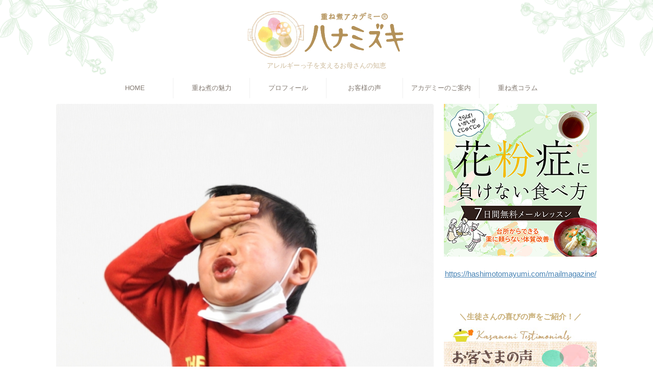

--- FILE ---
content_type: text/html; charset=UTF-8
request_url: https://hashimotomayumi.com/column-60/
body_size: 22688
content:

<!DOCTYPE html>
<!--[if lt IE 7]>
<html class="ie6" lang="ja"> <![endif]-->
<!--[if IE 7]>
<html class="i7" lang="ja"> <![endif]-->
<!--[if IE 8]>
<html class="ie" lang="ja"> <![endif]-->
<!--[if gt IE 8]><!-->
<html lang="ja" class="s-navi-right s-navi-search-overlay  toc-style-default">
	<!--<![endif]-->
	<head prefix="og: http://ogp.me/ns# fb: http://ogp.me/ns/fb# article: http://ogp.me/ns/article#">
		
	<!-- Global site tag (gtag.js) - Google Analytics -->
	<script async src="https://www.googletagmanager.com/gtag/js?id=UA-125876525-1"></script>
	<script>
	  window.dataLayer = window.dataLayer || [];
	  function gtag(){dataLayer.push(arguments);}
	  gtag('js', new Date());

	  gtag('config', 'UA-125876525-1');
	</script>
			<meta charset="UTF-8" >
		<meta name="viewport" content="width=device-width,initial-scale=1.0,user-scalable=no,viewport-fit=cover">
		<meta name="format-detection" content="telephone=no" >
		<meta name="referrer" content="no-referrer-when-downgrade"/>

		
		<link rel="alternate" type="application/rss+xml" title="重ね煮アカデミー® ハナミズキ RSS Feed" href="https://hashimotomayumi.com/feed/" />
		<link rel="pingback" href="https://hashimotomayumi.com/xmlrpc.php" >
		<!--[if lt IE 9]>
		<script src="https://hashimotomayumi.com/wp-content/themes/affinger/js/html5shiv.js"></script>
		<![endif]-->
				<meta name='robots' content='max-image-preview:large' />
<title>インフルエンザにかかりやすい子、かかりにくい子 - 重ね煮アカデミー® ハナミズキ</title>
<link rel='dns-prefetch' href='//ajax.googleapis.com' />
<script type="text/javascript">
window._wpemojiSettings = {"baseUrl":"https:\/\/s.w.org\/images\/core\/emoji\/14.0.0\/72x72\/","ext":".png","svgUrl":"https:\/\/s.w.org\/images\/core\/emoji\/14.0.0\/svg\/","svgExt":".svg","source":{"concatemoji":"https:\/\/hashimotomayumi.com\/wp-includes\/js\/wp-emoji-release.min.js?ver=6.1.1"}};
/*! This file is auto-generated */
!function(e,a,t){var n,r,o,i=a.createElement("canvas"),p=i.getContext&&i.getContext("2d");function s(e,t){var a=String.fromCharCode,e=(p.clearRect(0,0,i.width,i.height),p.fillText(a.apply(this,e),0,0),i.toDataURL());return p.clearRect(0,0,i.width,i.height),p.fillText(a.apply(this,t),0,0),e===i.toDataURL()}function c(e){var t=a.createElement("script");t.src=e,t.defer=t.type="text/javascript",a.getElementsByTagName("head")[0].appendChild(t)}for(o=Array("flag","emoji"),t.supports={everything:!0,everythingExceptFlag:!0},r=0;r<o.length;r++)t.supports[o[r]]=function(e){if(p&&p.fillText)switch(p.textBaseline="top",p.font="600 32px Arial",e){case"flag":return s([127987,65039,8205,9895,65039],[127987,65039,8203,9895,65039])?!1:!s([55356,56826,55356,56819],[55356,56826,8203,55356,56819])&&!s([55356,57332,56128,56423,56128,56418,56128,56421,56128,56430,56128,56423,56128,56447],[55356,57332,8203,56128,56423,8203,56128,56418,8203,56128,56421,8203,56128,56430,8203,56128,56423,8203,56128,56447]);case"emoji":return!s([129777,127995,8205,129778,127999],[129777,127995,8203,129778,127999])}return!1}(o[r]),t.supports.everything=t.supports.everything&&t.supports[o[r]],"flag"!==o[r]&&(t.supports.everythingExceptFlag=t.supports.everythingExceptFlag&&t.supports[o[r]]);t.supports.everythingExceptFlag=t.supports.everythingExceptFlag&&!t.supports.flag,t.DOMReady=!1,t.readyCallback=function(){t.DOMReady=!0},t.supports.everything||(n=function(){t.readyCallback()},a.addEventListener?(a.addEventListener("DOMContentLoaded",n,!1),e.addEventListener("load",n,!1)):(e.attachEvent("onload",n),a.attachEvent("onreadystatechange",function(){"complete"===a.readyState&&t.readyCallback()})),(e=t.source||{}).concatemoji?c(e.concatemoji):e.wpemoji&&e.twemoji&&(c(e.twemoji),c(e.wpemoji)))}(window,document,window._wpemojiSettings);
</script>
<style type="text/css">
img.wp-smiley,
img.emoji {
	display: inline !important;
	border: none !important;
	box-shadow: none !important;
	height: 1em !important;
	width: 1em !important;
	margin: 0 0.07em !important;
	vertical-align: -0.1em !important;
	background: none !important;
	padding: 0 !important;
}
</style>
	<link rel='stylesheet' id='wp-block-library-css' href='https://hashimotomayumi.com/wp-includes/css/dist/block-library/style.min.css?ver=6.1.1' type='text/css' media='all' />
<link rel='stylesheet' id='classic-theme-styles-css' href='https://hashimotomayumi.com/wp-includes/css/classic-themes.min.css?ver=1' type='text/css' media='all' />
<style id='global-styles-inline-css' type='text/css'>
body{--wp--preset--color--black: #000000;--wp--preset--color--cyan-bluish-gray: #abb8c3;--wp--preset--color--white: #ffffff;--wp--preset--color--pale-pink: #f78da7;--wp--preset--color--vivid-red: #cf2e2e;--wp--preset--color--luminous-vivid-orange: #ff6900;--wp--preset--color--luminous-vivid-amber: #fcb900;--wp--preset--color--light-green-cyan: #eefaff;--wp--preset--color--vivid-green-cyan: #00d084;--wp--preset--color--pale-cyan-blue: #8ed1fc;--wp--preset--color--vivid-cyan-blue: #0693e3;--wp--preset--color--vivid-purple: #9b51e0;--wp--preset--color--soft-red: #e92f3d;--wp--preset--color--light-grayish-red: #fdf0f2;--wp--preset--color--vivid-yellow: #ffc107;--wp--preset--color--very-pale-yellow: #fffde7;--wp--preset--color--very-light-gray: #fafafa;--wp--preset--color--very-dark-gray: #313131;--wp--preset--color--original-color-a: #00B900;--wp--preset--color--original-color-b: #f4fff4;--wp--preset--color--original-color-c: #F3E5F5;--wp--preset--color--original-color-d: #9E9D24;--wp--preset--gradient--vivid-cyan-blue-to-vivid-purple: linear-gradient(135deg,rgba(6,147,227,1) 0%,rgb(155,81,224) 100%);--wp--preset--gradient--light-green-cyan-to-vivid-green-cyan: linear-gradient(135deg,rgb(122,220,180) 0%,rgb(0,208,130) 100%);--wp--preset--gradient--luminous-vivid-amber-to-luminous-vivid-orange: linear-gradient(135deg,rgba(252,185,0,1) 0%,rgba(255,105,0,1) 100%);--wp--preset--gradient--luminous-vivid-orange-to-vivid-red: linear-gradient(135deg,rgba(255,105,0,1) 0%,rgb(207,46,46) 100%);--wp--preset--gradient--very-light-gray-to-cyan-bluish-gray: linear-gradient(135deg,rgb(238,238,238) 0%,rgb(169,184,195) 100%);--wp--preset--gradient--cool-to-warm-spectrum: linear-gradient(135deg,rgb(74,234,220) 0%,rgb(151,120,209) 20%,rgb(207,42,186) 40%,rgb(238,44,130) 60%,rgb(251,105,98) 80%,rgb(254,248,76) 100%);--wp--preset--gradient--blush-light-purple: linear-gradient(135deg,rgb(255,206,236) 0%,rgb(152,150,240) 100%);--wp--preset--gradient--blush-bordeaux: linear-gradient(135deg,rgb(254,205,165) 0%,rgb(254,45,45) 50%,rgb(107,0,62) 100%);--wp--preset--gradient--luminous-dusk: linear-gradient(135deg,rgb(255,203,112) 0%,rgb(199,81,192) 50%,rgb(65,88,208) 100%);--wp--preset--gradient--pale-ocean: linear-gradient(135deg,rgb(255,245,203) 0%,rgb(182,227,212) 50%,rgb(51,167,181) 100%);--wp--preset--gradient--electric-grass: linear-gradient(135deg,rgb(202,248,128) 0%,rgb(113,206,126) 100%);--wp--preset--gradient--midnight: linear-gradient(135deg,rgb(2,3,129) 0%,rgb(40,116,252) 100%);--wp--preset--duotone--dark-grayscale: url('#wp-duotone-dark-grayscale');--wp--preset--duotone--grayscale: url('#wp-duotone-grayscale');--wp--preset--duotone--purple-yellow: url('#wp-duotone-purple-yellow');--wp--preset--duotone--blue-red: url('#wp-duotone-blue-red');--wp--preset--duotone--midnight: url('#wp-duotone-midnight');--wp--preset--duotone--magenta-yellow: url('#wp-duotone-magenta-yellow');--wp--preset--duotone--purple-green: url('#wp-duotone-purple-green');--wp--preset--duotone--blue-orange: url('#wp-duotone-blue-orange');--wp--preset--font-size--small: .8em;--wp--preset--font-size--medium: 20px;--wp--preset--font-size--large: 1.5em;--wp--preset--font-size--x-large: 42px;--wp--preset--font-size--st-regular: 1em;--wp--preset--font-size--huge: 3em;--wp--preset--spacing--20: 0.44rem;--wp--preset--spacing--30: 0.67rem;--wp--preset--spacing--40: 1rem;--wp--preset--spacing--50: 1.5rem;--wp--preset--spacing--60: 2.25rem;--wp--preset--spacing--70: 3.38rem;--wp--preset--spacing--80: 5.06rem;}:where(.is-layout-flex){gap: 0.5em;}body .is-layout-flow > .alignleft{float: left;margin-inline-start: 0;margin-inline-end: 2em;}body .is-layout-flow > .alignright{float: right;margin-inline-start: 2em;margin-inline-end: 0;}body .is-layout-flow > .aligncenter{margin-left: auto !important;margin-right: auto !important;}body .is-layout-constrained > .alignleft{float: left;margin-inline-start: 0;margin-inline-end: 2em;}body .is-layout-constrained > .alignright{float: right;margin-inline-start: 2em;margin-inline-end: 0;}body .is-layout-constrained > .aligncenter{margin-left: auto !important;margin-right: auto !important;}body .is-layout-constrained > :where(:not(.alignleft):not(.alignright):not(.alignfull)){max-width: var(--wp--style--global--content-size);margin-left: auto !important;margin-right: auto !important;}body .is-layout-constrained > .alignwide{max-width: var(--wp--style--global--wide-size);}body .is-layout-flex{display: flex;}body .is-layout-flex{flex-wrap: wrap;align-items: center;}body .is-layout-flex > *{margin: 0;}:where(.wp-block-columns.is-layout-flex){gap: 2em;}.has-black-color{color: var(--wp--preset--color--black) !important;}.has-cyan-bluish-gray-color{color: var(--wp--preset--color--cyan-bluish-gray) !important;}.has-white-color{color: var(--wp--preset--color--white) !important;}.has-pale-pink-color{color: var(--wp--preset--color--pale-pink) !important;}.has-vivid-red-color{color: var(--wp--preset--color--vivid-red) !important;}.has-luminous-vivid-orange-color{color: var(--wp--preset--color--luminous-vivid-orange) !important;}.has-luminous-vivid-amber-color{color: var(--wp--preset--color--luminous-vivid-amber) !important;}.has-light-green-cyan-color{color: var(--wp--preset--color--light-green-cyan) !important;}.has-vivid-green-cyan-color{color: var(--wp--preset--color--vivid-green-cyan) !important;}.has-pale-cyan-blue-color{color: var(--wp--preset--color--pale-cyan-blue) !important;}.has-vivid-cyan-blue-color{color: var(--wp--preset--color--vivid-cyan-blue) !important;}.has-vivid-purple-color{color: var(--wp--preset--color--vivid-purple) !important;}.has-black-background-color{background-color: var(--wp--preset--color--black) !important;}.has-cyan-bluish-gray-background-color{background-color: var(--wp--preset--color--cyan-bluish-gray) !important;}.has-white-background-color{background-color: var(--wp--preset--color--white) !important;}.has-pale-pink-background-color{background-color: var(--wp--preset--color--pale-pink) !important;}.has-vivid-red-background-color{background-color: var(--wp--preset--color--vivid-red) !important;}.has-luminous-vivid-orange-background-color{background-color: var(--wp--preset--color--luminous-vivid-orange) !important;}.has-luminous-vivid-amber-background-color{background-color: var(--wp--preset--color--luminous-vivid-amber) !important;}.has-light-green-cyan-background-color{background-color: var(--wp--preset--color--light-green-cyan) !important;}.has-vivid-green-cyan-background-color{background-color: var(--wp--preset--color--vivid-green-cyan) !important;}.has-pale-cyan-blue-background-color{background-color: var(--wp--preset--color--pale-cyan-blue) !important;}.has-vivid-cyan-blue-background-color{background-color: var(--wp--preset--color--vivid-cyan-blue) !important;}.has-vivid-purple-background-color{background-color: var(--wp--preset--color--vivid-purple) !important;}.has-black-border-color{border-color: var(--wp--preset--color--black) !important;}.has-cyan-bluish-gray-border-color{border-color: var(--wp--preset--color--cyan-bluish-gray) !important;}.has-white-border-color{border-color: var(--wp--preset--color--white) !important;}.has-pale-pink-border-color{border-color: var(--wp--preset--color--pale-pink) !important;}.has-vivid-red-border-color{border-color: var(--wp--preset--color--vivid-red) !important;}.has-luminous-vivid-orange-border-color{border-color: var(--wp--preset--color--luminous-vivid-orange) !important;}.has-luminous-vivid-amber-border-color{border-color: var(--wp--preset--color--luminous-vivid-amber) !important;}.has-light-green-cyan-border-color{border-color: var(--wp--preset--color--light-green-cyan) !important;}.has-vivid-green-cyan-border-color{border-color: var(--wp--preset--color--vivid-green-cyan) !important;}.has-pale-cyan-blue-border-color{border-color: var(--wp--preset--color--pale-cyan-blue) !important;}.has-vivid-cyan-blue-border-color{border-color: var(--wp--preset--color--vivid-cyan-blue) !important;}.has-vivid-purple-border-color{border-color: var(--wp--preset--color--vivid-purple) !important;}.has-vivid-cyan-blue-to-vivid-purple-gradient-background{background: var(--wp--preset--gradient--vivid-cyan-blue-to-vivid-purple) !important;}.has-light-green-cyan-to-vivid-green-cyan-gradient-background{background: var(--wp--preset--gradient--light-green-cyan-to-vivid-green-cyan) !important;}.has-luminous-vivid-amber-to-luminous-vivid-orange-gradient-background{background: var(--wp--preset--gradient--luminous-vivid-amber-to-luminous-vivid-orange) !important;}.has-luminous-vivid-orange-to-vivid-red-gradient-background{background: var(--wp--preset--gradient--luminous-vivid-orange-to-vivid-red) !important;}.has-very-light-gray-to-cyan-bluish-gray-gradient-background{background: var(--wp--preset--gradient--very-light-gray-to-cyan-bluish-gray) !important;}.has-cool-to-warm-spectrum-gradient-background{background: var(--wp--preset--gradient--cool-to-warm-spectrum) !important;}.has-blush-light-purple-gradient-background{background: var(--wp--preset--gradient--blush-light-purple) !important;}.has-blush-bordeaux-gradient-background{background: var(--wp--preset--gradient--blush-bordeaux) !important;}.has-luminous-dusk-gradient-background{background: var(--wp--preset--gradient--luminous-dusk) !important;}.has-pale-ocean-gradient-background{background: var(--wp--preset--gradient--pale-ocean) !important;}.has-electric-grass-gradient-background{background: var(--wp--preset--gradient--electric-grass) !important;}.has-midnight-gradient-background{background: var(--wp--preset--gradient--midnight) !important;}.has-small-font-size{font-size: var(--wp--preset--font-size--small) !important;}.has-medium-font-size{font-size: var(--wp--preset--font-size--medium) !important;}.has-large-font-size{font-size: var(--wp--preset--font-size--large) !important;}.has-x-large-font-size{font-size: var(--wp--preset--font-size--x-large) !important;}
.wp-block-navigation a:where(:not(.wp-element-button)){color: inherit;}
:where(.wp-block-columns.is-layout-flex){gap: 2em;}
.wp-block-pullquote{font-size: 1.5em;line-height: 1.6;}
</style>
<link rel='stylesheet' id='contact-form-7-css' href='https://hashimotomayumi.com/wp-content/plugins/contact-form-7/includes/css/styles.css?ver=5.7.2' type='text/css' media='all' />
<link rel='stylesheet' id='easy-facebook-likebox-custom-fonts-css' href='https://hashimotomayumi.com/wp-content/plugins/easy-facebook-likebox/frontend/assets/css/esf-custom-fonts.css?ver=6.1.1' type='text/css' media='all' />
<link rel='stylesheet' id='easy-facebook-likebox-popup-styles-css' href='https://hashimotomayumi.com/wp-content/plugins/easy-facebook-likebox/facebook/frontend/assets/css/esf-free-popup.css?ver=6.4.0' type='text/css' media='all' />
<link rel='stylesheet' id='easy-facebook-likebox-frontend-css' href='https://hashimotomayumi.com/wp-content/plugins/easy-facebook-likebox/facebook/frontend/assets/css/easy-facebook-likebox-frontend.css?ver=6.4.0' type='text/css' media='all' />
<link rel='stylesheet' id='easy-facebook-likebox-customizer-style-css' href='https://hashimotomayumi.com/wp-admin/admin-ajax.php?action=easy-facebook-likebox-customizer-style&#038;ver=6.4.0' type='text/css' media='all' />
<link rel='stylesheet' id='normalize-css' href='https://hashimotomayumi.com/wp-content/themes/affinger/css/normalize.css?ver=1.5.9' type='text/css' media='all' />
<link rel='stylesheet' id='st_svg-css' href='https://hashimotomayumi.com/wp-content/themes/affinger/st_svg/style.css?ver=6.1.1' type='text/css' media='all' />
<link rel='stylesheet' id='slick-css' href='https://hashimotomayumi.com/wp-content/themes/affinger/vendor/slick/slick.css?ver=1.8.0' type='text/css' media='all' />
<link rel='stylesheet' id='slick-theme-css' href='https://hashimotomayumi.com/wp-content/themes/affinger/vendor/slick/slick-theme.css?ver=1.8.0' type='text/css' media='all' />
<link rel='stylesheet' id='fonts-googleapis-notosansjp-css' href='//fonts.googleapis.com/css?family=Noto+Sans+JP%3A400%2C700&#038;display=swap&#038;subset=japanese&#038;ver=6.1.1' type='text/css' media='all' />
<link rel='stylesheet' id='style-css' href='https://hashimotomayumi.com/wp-content/themes/affinger/style.css?ver=6.1.1' type='text/css' media='all' />
<link rel='stylesheet' id='child-style-css' href='https://hashimotomayumi.com/wp-content/themes/affinger-child/style.css?ver=6.1.1' type='text/css' media='all' />
<link rel='stylesheet' id='single-css' href='https://hashimotomayumi.com/wp-content/themes/affinger/st-rankcss.php' type='text/css' media='all' />
<link rel='stylesheet' id='esf-custom-fonts-css' href='https://hashimotomayumi.com/wp-content/plugins/easy-facebook-likebox/frontend/assets/css/esf-custom-fonts.css?ver=6.1.1' type='text/css' media='all' />
<link rel='stylesheet' id='esf-insta-frontend-css' href='https://hashimotomayumi.com/wp-content/plugins/easy-facebook-likebox//instagram/frontend/assets/css/esf-insta-frontend.css?ver=6.1.1' type='text/css' media='all' />
<link rel='stylesheet' id='esf-insta-customizer-style-css' href='https://hashimotomayumi.com/wp-admin/admin-ajax.php?action=esf-insta-customizer-style&#038;ver=6.1.1' type='text/css' media='all' />
<link rel='stylesheet' id='st-themecss-css' href='https://hashimotomayumi.com/wp-content/themes/affinger/st-themecss-loader.php?ver=6.1.1' type='text/css' media='all' />
<script type='text/javascript' src='//ajax.googleapis.com/ajax/libs/jquery/1.11.3/jquery.min.js?ver=1.11.3' id='jquery-js'></script>
<script type='text/javascript' src='https://hashimotomayumi.com/wp-content/plugins/easy-facebook-likebox/facebook/frontend/assets/js/esf-free-popup.min.js?ver=6.4.0' id='easy-facebook-likebox-popup-script-js'></script>
<script type='text/javascript' id='easy-facebook-likebox-public-script-js-extra'>
/* <![CDATA[ */
var public_ajax = {"ajax_url":"https:\/\/hashimotomayumi.com\/wp-admin\/admin-ajax.php","efbl_is_fb_pro":""};
/* ]]> */
</script>
<script type='text/javascript' src='https://hashimotomayumi.com/wp-content/plugins/easy-facebook-likebox/facebook/frontend/assets/js/public.js?ver=6.4.0' id='easy-facebook-likebox-public-script-js'></script>
<script type='text/javascript' src='https://hashimotomayumi.com/wp-content/plugins/easy-facebook-likebox/frontend/assets/js/imagesloaded.pkgd.min.js?ver=6.1.1' id='imagesloaded.pkgd.min-js'></script>
<script type='text/javascript' id='esf-insta-public-js-extra'>
/* <![CDATA[ */
var esf_insta = {"ajax_url":"https:\/\/hashimotomayumi.com\/wp-admin\/admin-ajax.php","version":"free","nonce":"5bddf67c2c"};
/* ]]> */
</script>
<script type='text/javascript' src='https://hashimotomayumi.com/wp-content/plugins/easy-facebook-likebox//instagram/frontend/assets/js/esf-insta-public.js?ver=1' id='esf-insta-public-js'></script>
<link rel="https://api.w.org/" href="https://hashimotomayumi.com/wp-json/" /><link rel="alternate" type="application/json" href="https://hashimotomayumi.com/wp-json/wp/v2/posts/1670" /><link rel='shortlink' href='https://hashimotomayumi.com/?p=1670' />
<link rel="alternate" type="application/json+oembed" href="https://hashimotomayumi.com/wp-json/oembed/1.0/embed?url=https%3A%2F%2Fhashimotomayumi.com%2Fcolumn-60%2F" />
<link rel="alternate" type="text/xml+oembed" href="https://hashimotomayumi.com/wp-json/oembed/1.0/embed?url=https%3A%2F%2Fhashimotomayumi.com%2Fcolumn-60%2F&#038;format=xml" />
<meta name="robots" content="index, follow" />
<meta name="thumbnail" content="https://hashimotomayumi.com/wp-content/uploads/2019/10/74b5b8c484dc575028a72fafa10648a6_s-1.jpg">
<link rel="canonical" href="https://hashimotomayumi.com/column-60/" />
<meta name="redi-version" content="1.1.3" /><style type="text/css" id="custom-background-css">
body.custom-background { background-color: #ffffff; }
</style>
	<link rel="icon" href="https://hashimotomayumi.com/wp-content/uploads/2022/12/favicon-hanamizuki.ico" sizes="32x32" />
<link rel="icon" href="https://hashimotomayumi.com/wp-content/uploads/2022/12/favicon-hanamizuki.ico" sizes="192x192" />
<link rel="apple-touch-icon" href="https://hashimotomayumi.com/wp-content/uploads/2022/12/favicon-hanamizuki.ico" />
<meta name="msapplication-TileImage" content="https://hashimotomayumi.com/wp-content/uploads/2022/12/favicon-hanamizuki.ico" />
		<style type="text/css" id="wp-custom-css">
			/* TOP-visual  2200 x 860*/
#st-header {
    min-height: 20px;
	margin-top: 10px;
	
}

#st-header {
    /*min-height: 20px;
    margin-top:10px;*/
    text-align: center;
}

.course-schedule{background:#ffedc1!important;}


/* TOP header*/

.top-h {
    padding:5px 10px;  /*内側の余白*/
}


div.top-h2{background-color:#fff!important;

font-size:140%;
	color:#66958d;
	font-family:serif;
margin-top:0;
padding-bottom:30px;}

div.top-h2 img{padding-bottom:0;}





/* ---角丸--- */
img.maru{border-radius:50%;}




/* ---この記事を書いた人--- */
.author_fixed {
	border: solid 1px #ded4c0;
	padding: 30px;
	color: #4f4f4f;
	overflow: hidden;
	margin: 30px auto;
	box-shadow: 0px 3px 5px 0px rgba(0,0,0,0.05);
}
.author_fixed h6.author_fixed_h {
	border:none;
	padding: 0;
	margin-bottom: 30px;
	font-size: 95%;
	text-align: center;
}
.author_fixed_img {
	width: 95px;
	height: 95px;
	border-radius: 50%;
    -webkit-border-radius: 50%;
    -moz-border-radius: 50%;
}
.author_fixed_name {
	color: #958455;
	vertical-align: bottom;
	margin-bottom: 20px;
}
.author_fixed_name p {
	margin-bottom: 0;
	line-height: 1.5;
}
.author_fixed_name_f {
	font-size: 120%;
	font-weight: bold;
}
.author_fixed_position {
	font-size: 85%;
	line-height:1.5;
	display: inline-block;
}
ul.author_fixed_sns {
	padding: 0!important;
}
.author_fixed_sns li {
	list-style: none;
	height: 40px;
	width: 40px;
	border-radius: 50%;
    -webkit-border-radius: 50%;
    -moz-border-radius: 50%;
	float: left;
	margin: 0 10px 0 0;
	padding: 0!important;
}
.author_fixed_sns li:last-of-type {
	margin: 0;
}
/*
.author_fixed_sns .facebook {
	background: #5c6bc0;
}
.author_fixed_sns .instagram {
	background-image: linear-gradient(-135deg,#4933f7,#ef1837,#fbd980);*/
}
.author_fixed_sns .web{
	background: #8c9bba;
}
.author_fixed_sns li a {
	width: 100%;
  height: 100%;
	color: #fff;
	display: flex;
	align-items: center;
	justify-content: center;
}
.author_fixed_sns li a i {
	font-size: 120%;
}
.author_fixed_sns li a:hover{opacity: 0.5 ;}

/* --追記Take--*/
.author_fixed_sns li.prof-button{width:150px !important;}
/* --/追記Take--*/

@media screen and (min-width:600px) { 
  .author_fixed_img {
		float: left;
	}
	.author_fixed_r {
		float:right;
		width: calc(100% - 115px);
		margin-left: 20px;
	}
	.author_fixed_name_f {
		margin-right: 10px;
		float: left;
	}
	.author_fixed_position br {
		display:none;
	}
	ul.author_fixed_sns {
		margin: 0!important;
	}
}
@media screen and (max-width:600px) { 
	.author_fixed h6.author_fixed_h {
		margin-bottom: 20px;
	}
  .author_fixed_img {
		margin: auto;
		display: block;
		margin-bottom: 20px;
	}
	.author_fixed_name {
		text-align: center;
	}
	.author_fixed {
		padding: 30px 10%;
	}
	ul.author_fixed_sns {
		margin: 0 auto;
		display: flex; 
		justify-content: center;
	}
}

li.facebook a, li.instagram a{text-decoration:none;}
/* ---/この記事を書いた人--- */





/* -- CTA 記事下メルマガ --  */
/*CSS適宜変更してください*/

.cta-bottom{background-color:#fffdf6; border:1px solid #f0e6df;
padding:30px;}
.cta-bottom .title{margin:0 auto; }
.cta-bottom-title img{margin:0 auto; text-align:center; }

.cta-bottom .form{margin:0 auto;font-size:15px; }

.cta-txt{
	padding:30px 10px;
	color:#444;
}
.cta-form{
	width:250px;
	display:block;
	margin:0 auto;
}

p.cta-note{font-size:80%; text-align:center;}

.cta_input_submit{
	box-shadow: 0px 3px #d7652e;
	background:linear-gradient(#fda776, #f97833);
  position: relative;
  display: inline-block;
  border-radius: 5px;
  color: #fff;
	width:100%;
	display: flex;
	align-items: center;
	justify-content: center;
margin-top: 10px;}
.cta_input_submit:after {
  content: "\f105";
  font-family: FontAwesome;
  font-size: 16px;
  color: #fff;
	position: absolute;
	right:15px;
}
.cta_input_submit:hover{
	background:linear-gradient(#fd8943, #fd8943);
}

/*角丸ボタン*/
.st-mybtn.st-mybtn-mini a {
	padding: 5px 8px 5px 15px!important;}

/* pager*/
.st-pagelink .page-numbers {
    border-radius: 5px;
}

/*キャッチフレーズ SP*/
@media only screen and (max-width: 959px)
#header-l .descr {
    padding-top: 8px;
}




.academy-point-title{font-family: "M PLUS Rounded 1c", sans-serif;
font-weight:500; font-size:1.3em; margin:20px 0;text-align:center;}
.academy-point-text{text-align:center;}


/*写真角丸*/
.img-r{border-radius:50%}
.kadomaru{border-radius:30px;}



/*コース紹介*/

.class-title{color:#9c9188;text-align:center; margin-bottom:0; font-family: "M PLUS Rounded 1c", sans-serif; }
.class-name{
font-family: "M PLUS Rounded 1c", sans-serif;
/*font-family:serif; */

color:#454545;
margin: 0px 0px 25px 0; font-size:32px; text-align:center;}

.course-schedule{background-color:#fff0c5important; 
padding:8px 5px; text-align:center;
line-height:1.35em; color:#454545; margin-bottom:20px; border-radius:8px;}

.class-txt{line-height:1.45em; margin-bottom:33px; font-size:15px;}
.class-button{text-allign:center; margin:10px 0 30px 0;}
.st-mybtn.st-mybtn-mini {    font-size: 90%;}
.class-border{border-top:3px dashed #dbcec0; ; padding-top:40px; margin-top:10px;}



/*Q&A*/
div.qa-q{background-color:#eff7ff; padding:9px 10px; border-radius:7px; margin-bottom:5px;}
div.qa-q span{font-weight:bold; color:#315af2; margin-right:3px;}
div.qa-a{background-color:; padding:9px 10px; border-radius:7px; margin-bottom:5px;}
div.qa-a span{font-weight:bold; color:#f2315a; margin-right:3px;}


/*top*/


h2.top-h2:before {
	.	     content: ' ';
	.	     display: block;
	.	     width: 188px;
	.	     height: 64px;
	.	     background-image: url(https://norwayblue.xsrv.jp/nanohana/wp-content/uploads/2022/04/h-top-divider.png);
	.	     background-size: contain;
	.	    background-repeat: none;
	.	    viertical-align: top;
	.	     margin-left: auto;
	.	     margin-right: auto;
}


/* ページビルダー用 アイコン下余白*/
div.sow-testimonials .sow-user-middle .sow-image-wrapper {
    margin: 0 auto 10px auto;
}

/*ページビルダー用
お客様の声 タイトル文字の色*/
div.sow-text span.sow-testimonial-name
{color:#ed4493; 
font-size:120%;}




/*footer links*/
div.footer-links a:link{color:#baae8f;
font-size:80%;}
div.footer-links span{color:#dbd1b8;}

		</style>
				
<!-- OGP -->
	<meta property="og:locale" content="ja_JP">
	<meta property="fb:app_id" content="720953322557284">
	
<meta property="og:type" content="article">
<meta property="og:title" content="インフルエンザにかかりやすい子、かかりにくい子">
<meta property="og:url" content="https://hashimotomayumi.com/column-60/">
<meta property="og:description" content="なんとインフルエンザが今シーズンは ２か月早まっていてます！ うちの子が通う小学校や中学校では すで何人もかかり、 お母さんたちも一時戦々恐々としていました。 予防接種のワクチンも医療機関で予約開始し">
<meta property="og:site_name" content="重ね煮アカデミー® ハナミズキ">
<meta property="og:image" content="https://hashimotomayumi.com/wp-content/uploads/2019/10/74b5b8c484dc575028a72fafa10648a6_s-1.jpg">


	<meta property="article:published_time" content="2019-10-27T13:13:56+09:00" />
		<meta property="article:author" content="hanamizuki" />

<!-- /OGP -->
		


<script>
	(function (window, document, $, undefined) {
		'use strict';

		var SlideBox = (function () {
			/**
			 * @param $element
			 *
			 * @constructor
			 */
			function SlideBox($element) {
				this._$element = $element;
			}

			SlideBox.prototype.$content = function () {
				return this._$element.find('[data-st-slidebox-content]');
			};

			SlideBox.prototype.$toggle = function () {
				return this._$element.find('[data-st-slidebox-toggle]');
			};

			SlideBox.prototype.$icon = function () {
				return this._$element.find('[data-st-slidebox-icon]');
			};

			SlideBox.prototype.$text = function () {
				return this._$element.find('[data-st-slidebox-text]');
			};

			SlideBox.prototype.is_expanded = function () {
				return !!(this._$element.filter('[data-st-slidebox-expanded="true"]').length);
			};

			SlideBox.prototype.expand = function () {
				var self = this;

				this.$content().slideDown()
					.promise()
					.then(function () {
						var $icon = self.$icon();
						var $text = self.$text();

						$icon.removeClass($icon.attr('data-st-slidebox-icon-collapsed'))
							.addClass($icon.attr('data-st-slidebox-icon-expanded'))

						$text.text($text.attr('data-st-slidebox-text-expanded'))

						self._$element.removeClass('is-collapsed')
							.addClass('is-expanded');

						self._$element.attr('data-st-slidebox-expanded', 'true');
					});
			};

			SlideBox.prototype.collapse = function () {
				var self = this;

				this.$content().slideUp()
					.promise()
					.then(function () {
						var $icon = self.$icon();
						var $text = self.$text();

						$icon.removeClass($icon.attr('data-st-slidebox-icon-expanded'))
							.addClass($icon.attr('data-st-slidebox-icon-collapsed'))

						$text.text($text.attr('data-st-slidebox-text-collapsed'))

						self._$element.removeClass('is-expanded')
							.addClass('is-collapsed');

						self._$element.attr('data-st-slidebox-expanded', 'false');
					});
			};

			SlideBox.prototype.toggle = function () {
				if (this.is_expanded()) {
					this.collapse();
				} else {
					this.expand();
				}
			};

			SlideBox.prototype.add_event_listeners = function () {
				var self = this;

				this.$toggle().on('click', function (event) {
					self.toggle();
				});
			};

			SlideBox.prototype.initialize = function () {
				this.add_event_listeners();
			};

			return SlideBox;
		}());

		function on_ready() {
			var slideBoxes = [];

			$('[data-st-slidebox]').each(function () {
				var $element = $(this);
				var slideBox = new SlideBox($element);

				slideBoxes.push(slideBox);

				slideBox.initialize();
			});

			return slideBoxes;
		}

		$(on_ready);
	}(window, window.document, jQuery));
</script>


<script>
	(function (window, document, $, undefined) {
		'use strict';

		$(function(){
			/* 第一階層のみの目次にクラスを挿入 */
			$("#toc_container:not(:has(ul ul))").addClass("only-toc");
			/* アコーディオンメニュー内のカテゴリにクラス追加 */
			$(".st-ac-box ul:has(.cat-item)").each(function(){
				$(this).addClass("st-ac-cat");
			});
		});
	}(window, window.document, jQuery));
</script>

<script>
	(function (window, document, $, undefined) {
		'use strict';

		$(function(){
									$('.st-star').parent('.rankh4').css('padding-bottom','5px'); // スターがある場合のランキング見出し調整
		});
	}(window, window.document, jQuery));
</script>



	<script>
		(function (window, document, $, undefined) {
			'use strict';

			$(function() {
				$('.is-style-st-paragraph-kaiwa').wrapInner('<span class="st-paragraph-kaiwa-text">');
			});
		}(window, window.document, jQuery));
	</script>

	<script>
		(function (window, document, $, undefined) {
			'use strict';

			$(function() {
				$('.is-style-st-paragraph-kaiwa-b').wrapInner('<span class="st-paragraph-kaiwa-text">');
			});
		}(window, window.document, jQuery));
	</script>

<script>
	/* Gutenbergスタイルを調整 */
	(function (window, document, $, undefined) {
		'use strict';

		$(function() {
			$( '[class^="is-style-st-paragraph-"],[class*=" is-style-st-paragraph-"]' ).wrapInner( '<span class="st-noflex"></span>' );
		});
	}(window, window.document, jQuery));
</script>


			</head>
	<body class="post-template-default single single-post postid-1670 single-format-standard custom-background not-front-page" >				<div id="st-ami">
				<div id="wrapper" class="">
				<div id="wrapper-in">

					

<header id="st-headwide">
	<div id="header-full">
		<div id="headbox-bg">
			<div id="headbox">

					<nav id="s-navi" class="pcnone" data-st-nav data-st-nav-type="normal">
		<dl class="acordion is-active" data-st-nav-primary>
			<dt class="trigger">
				<p class="acordion_button"><span class="op op-menu has-text"><i class="st-fa st-svg-menu"></i></span></p>

				
									<div id="st-mobile-logo"></div>
				
				<!-- 追加メニュー -->
				
				<!-- 追加メニュー2 -->
				
			</dt>

			<dd class="acordion_tree">
				<div class="acordion_tree_content">

											<div class="st-ac-box">
							<div id="black-studio-tinymce-12" class="st-widgets-box ac-widgets-top widget_black_studio_tinymce"><div class="textwidget"><p style="text-align: center;"><p style="text-align: center;"><a href="https://hashimotomayumi.com/mailmagazine/"><img class="alignnone wp-image-5560 size-medium" src="https://hashimotomayumi.com/wp-content/uploads/2026/01/423599945_862609579228774_6908681058542242696_n-300x300.png" alt="" width="300" height="300" /></a></p>
<p style="text-align: center;"><a href="https://hashimotomayumi.com/mailmagazine/">https://hashimotomayumi.com/mailmagazine/</a></p><br />
<img class="aligncenter size-full wp-image-4915" src="https://hashimotomayumi.com/wp-content/uploads/2022/12/hanamizuki-S.png" alt="" width="80" height="51" /></p>
</div></div>						</div>
					

												<div class="menu-%e3%83%98%e3%83%83%e3%83%80%e3%83%bc%e3%83%8a%e3%83%93pc-container"><ul id="menu-%e3%83%98%e3%83%83%e3%83%80%e3%83%bc%e3%83%8a%e3%83%93pc" class="menu"><li id="menu-item-3427" class="menu-item menu-item-type-custom menu-item-object-custom menu-item-home menu-item-3427"><a href="https://hashimotomayumi.com/"><span class="menu-item-label">HOME</span></a></li>
<li id="menu-item-3423" class="menu-item menu-item-type-post_type menu-item-object-page menu-item-3423"><a href="https://hashimotomayumi.com/about-kasaneni/"><span class="menu-item-label">重ね煮の魅力</span></a></li>
<li id="menu-item-3424" class="menu-item menu-item-type-post_type menu-item-object-page menu-item-3424"><a href="https://hashimotomayumi.com/profile/"><span class="menu-item-label">プロフィール</span></a></li>
<li id="menu-item-3472" class="menu-item menu-item-type-custom menu-item-object-custom menu-item-has-children menu-item-3472"><a href="https://hashimotomayumi.com/category/voice/"><span class="menu-item-label">お客様の声</span></a>
<ul class="sub-menu">
	<li id="menu-item-3473" class="menu-item menu-item-type-custom menu-item-object-custom menu-item-3473"><a href="https://hashimotomayumi.com/category/voice/taiken/"><span class="menu-item-label">体験クラス</span></a></li>
	<li id="menu-item-3475" class="menu-item menu-item-type-custom menu-item-object-custom menu-item-3475"><a href="https://hashimotomayumi.com/category/voice/youjou/"><span class="menu-item-label">養生科</span></a></li>
	<li id="menu-item-3474" class="menu-item menu-item-type-custom menu-item-object-custom menu-item-3474"><a href="https://hashimotomayumi.com/category/voice/kiso/"><span class="menu-item-label">基礎科</span></a></li>
</ul>
</li>
<li id="menu-item-3422" class="menu-item menu-item-type-post_type menu-item-object-page menu-item-has-children menu-item-3422"><a href="https://hashimotomayumi.com/about-kasanei-academy/"><span class="menu-item-label">アカデミーのご案内</span></a>
<ul class="sub-menu">
	<li id="menu-item-3430" class="menu-item menu-item-type-post_type menu-item-object-page menu-item-3430"><a href="https://hashimotomayumi.com/about-kasanei-academy/"><span class="menu-item-label">重ね煮アカデミーとは</span></a></li>
	<li id="menu-item-5303" class="menu-item menu-item-type-post_type menu-item-object-page menu-item-5303"><a href="https://hashimotomayumi.com/workshop/"><span class="menu-item-label">重ね煮ワークショップ</span></a></li>
	<li id="menu-item-3421" class="menu-item menu-item-type-post_type menu-item-object-page menu-item-3421"><a href="https://hashimotomayumi.com/taiken/"><span class="menu-item-label">体験クラス</span></a></li>
	<li id="menu-item-3431" class="menu-item menu-item-type-post_type menu-item-object-page menu-item-3431"><a href="https://hashimotomayumi.com/youjou/"><span class="menu-item-label">養生科</span></a></li>
	<li id="menu-item-3663" class="menu-item menu-item-type-post_type menu-item-object-page menu-item-3663"><a href="https://hashimotomayumi.com/kiso/"><span class="menu-item-label">基礎科</span></a></li>
</ul>
</li>
<li id="menu-item-3454" class="menu-item menu-item-type-custom menu-item-object-custom menu-item-has-children menu-item-3454"><a href="https://hashimotomayumi.com/category/column/"><span class="menu-item-label">重ね煮コラム</span></a>
<ul class="sub-menu">
	<li id="menu-item-4763" class="menu-item menu-item-type-taxonomy menu-item-object-category menu-item-4763"><a href="https://hashimotomayumi.com/category/column/allergy/"><span class="menu-item-label">アレルギーっ子の悩み</span></a></li>
	<li id="menu-item-3476" class="menu-item menu-item-type-custom menu-item-object-custom menu-item-3476"><a href="https://hashimotomayumi.com/category/lunchbox/"><span class="menu-item-label">お弁当</span></a></li>
	<li id="menu-item-3477" class="menu-item menu-item-type-custom menu-item-object-custom menu-item-3477"><a href="https://hashimotomayumi.com/category/treatment/"><span class="menu-item-label">お手当法</span></a></li>
	<li id="menu-item-3478" class="menu-item menu-item-type-custom menu-item-object-custom menu-item-3478"><a href="https://hashimotomayumi.com/category/recipe/"><span class="menu-item-label">重ね煮レシピ</span></a></li>
</ul>
</li>
</ul></div>						<div class="clear"></div>

											<div class="st-ac-box st-ac-box-bottom">
							<div id="search-6" class="st-widgets-box ac-widgets-bottom widget_search"><p class="st-widgets-title">＼記事を探す／</p><div id="search" class="search-custom-d">
	<form method="get" id="searchform" action="https://hashimotomayumi.com/">
		<label class="hidden" for="s">
					</label>
		<input type="text" placeholder="" value="" name="s" id="s" />
		<input type="submit" value="&#xf002;" class="st-fa" id="searchsubmit" />
	</form>
</div>
<!-- /stinger -->
</div><div id="black-studio-tinymce-10" class="st-widgets-box ac-widgets-bottom widget_black_studio_tinymce"><div class="textwidget"><div class="st-list-circle">
<ul class="" style="font-size: 90%; margin-bottom: 20px;">
<li style="padding-bottom:10px;"><a href="https://hashimotomayumi.com/privacy-policy">プライバシーポリシー</a></li>
<li style="padding-bottom:10px;"><a href="https://hashimotomayumi.com/contact">お問い合わせ</a></li>
<li style="padding-bottom:10px;"><a href="https://hashimotomayumi.com/mailmagazine/">重ね煮メールレッスン</a></li>
</ul>
</div>
<p>&nbsp;</p>
<div class="aligncenter" style="align: center; margin-bottom:20px;">
<ul class="author_fixed_sns">
	<li class="facebook"><a href="https://www.facebook.com/mayumi.hashimoto.7737"><img class="alignnone wp-image-6213 size-full" src="https://kaori-creative.com/template/wp-content/uploads/2022/08/ico-facebook-100-touka.png" alt="facebook" width="40" height="40" /></a></li>
	<li class="instagram"><a href="https://www.instagram.com/kasaneni.hanamizuki/"><br />
<img class="alignnone size-full wp-image-6212" src="https://kaori-creative.com/template/wp-content/uploads/2022/08/ico-instagram-100-touka.png" alt="instagram" width="50" height="50" /><br />
</a></li>
</ul>
</div></div></div>						</div>
					
				</div>
			</dd>

					</dl>

					</nav>

									<div id="header-l">
						
						<div id="st-text-logo">
							
    
		
			<!-- ロゴ又はブログ名 -->
			
				<p class="sitename sitenametop"><a href="https://hashimotomayumi.com/">
  													<img src="https://hashimotomayumi.com/wp-content/uploads/2022/11/logo-hanamizuki.svg" alt="重ね煮アカデミー® ハナミズキ">   						           		 </a></p>

   				      		<!-- ロゴ又はブログ名ここまで -->

       		<!-- キャプション -->
       						<p class="descr">
					アレルギーっ子を支えるお母さんの知恵				</p>
			
		
	
						</div>
					</div><!-- /#header-l -->
				
				<div id="header-r" class="smanone">
					
				</div><!-- /#header-r -->

			</div><!-- /#headbox -->
		</div><!-- /#headbox-bg clearfix -->

		
		
		
		
			

			<div id="gazou-wide">
					<div id="st-menubox">
			<div id="st-menuwide">
				<nav class="smanone clearfix"><ul id="menu-%e3%83%98%e3%83%83%e3%83%80%e3%83%bc%e3%83%8a%e3%83%93pc-1" class="menu"><li class="menu-item menu-item-type-custom menu-item-object-custom menu-item-home menu-item-3427"><a href="https://hashimotomayumi.com/">HOME</a></li>
<li class="menu-item menu-item-type-post_type menu-item-object-page menu-item-3423"><a href="https://hashimotomayumi.com/about-kasaneni/">重ね煮の魅力</a></li>
<li class="menu-item menu-item-type-post_type menu-item-object-page menu-item-3424"><a href="https://hashimotomayumi.com/profile/">プロフィール</a></li>
<li class="menu-item menu-item-type-custom menu-item-object-custom menu-item-has-children menu-item-3472"><a href="https://hashimotomayumi.com/category/voice/">お客様の声</a>
<ul class="sub-menu">
	<li class="menu-item menu-item-type-custom menu-item-object-custom menu-item-3473"><a href="https://hashimotomayumi.com/category/voice/taiken/">体験クラス</a></li>
	<li class="menu-item menu-item-type-custom menu-item-object-custom menu-item-3475"><a href="https://hashimotomayumi.com/category/voice/youjou/">養生科</a></li>
	<li class="menu-item menu-item-type-custom menu-item-object-custom menu-item-3474"><a href="https://hashimotomayumi.com/category/voice/kiso/">基礎科</a></li>
</ul>
</li>
<li class="menu-item menu-item-type-post_type menu-item-object-page menu-item-has-children menu-item-3422"><a href="https://hashimotomayumi.com/about-kasanei-academy/">アカデミーのご案内</a>
<ul class="sub-menu">
	<li class="menu-item menu-item-type-post_type menu-item-object-page menu-item-3430"><a href="https://hashimotomayumi.com/about-kasanei-academy/">重ね煮アカデミーとは</a></li>
	<li class="menu-item menu-item-type-post_type menu-item-object-page menu-item-5303"><a href="https://hashimotomayumi.com/workshop/">重ね煮ワークショップ</a></li>
	<li class="menu-item menu-item-type-post_type menu-item-object-page menu-item-3421"><a href="https://hashimotomayumi.com/taiken/">体験クラス</a></li>
	<li class="menu-item menu-item-type-post_type menu-item-object-page menu-item-3431"><a href="https://hashimotomayumi.com/youjou/">養生科</a></li>
	<li class="menu-item menu-item-type-post_type menu-item-object-page menu-item-3663"><a href="https://hashimotomayumi.com/kiso/">基礎科</a></li>
</ul>
</li>
<li class="menu-item menu-item-type-custom menu-item-object-custom menu-item-has-children menu-item-3454"><a href="https://hashimotomayumi.com/category/column/">重ね煮コラム</a>
<ul class="sub-menu">
	<li class="menu-item menu-item-type-taxonomy menu-item-object-category menu-item-4763"><a href="https://hashimotomayumi.com/category/column/allergy/">アレルギーっ子の悩み</a></li>
	<li class="menu-item menu-item-type-custom menu-item-object-custom menu-item-3476"><a href="https://hashimotomayumi.com/category/lunchbox/">お弁当</a></li>
	<li class="menu-item menu-item-type-custom menu-item-object-custom menu-item-3477"><a href="https://hashimotomayumi.com/category/treatment/">お手当法</a></li>
	<li class="menu-item menu-item-type-custom menu-item-object-custom menu-item-3478"><a href="https://hashimotomayumi.com/category/recipe/">重ね煮レシピ</a></li>
</ul>
</li>
</ul></nav>			</div>
		</div>
										<div id="st-headerbox">
						<div id="st-header">
						</div>
					</div>
									</div>
		
	</div><!-- #header-full -->

	





</header>

					<div id="content-w">

						
						
	
			<div id="st-header-post-under-box" class="st-header-post-no-data "
		     style="">
			<div class="st-dark-cover">
							</div>
		</div>
	
<div id="content" class="clearfix">
	<div id="contentInner">
		<main>
			<article>
									<div id="post-1670" class="st-post post-1670 post type-post status-publish format-standard has-post-thumbnail hentry category-column">
				
					
												<div class="st-eyecatch ">

					<img width="640" height="519" src="https://hashimotomayumi.com/wp-content/uploads/2019/10/74b5b8c484dc575028a72fafa10648a6_s-1.jpg" class="attachment-full size-full wp-post-image" alt="" decoding="async" loading="lazy" srcset="https://hashimotomayumi.com/wp-content/uploads/2019/10/74b5b8c484dc575028a72fafa10648a6_s-1.jpg 640w, https://hashimotomayumi.com/wp-content/uploads/2019/10/74b5b8c484dc575028a72fafa10648a6_s-1-300x243.jpg 300w" sizes="(max-width: 640px) 100vw, 640px" />
		
	</div>
					
					
					<!--ぱんくず -->
											<div
							id="breadcrumb">
							<ol itemscope itemtype="http://schema.org/BreadcrumbList">
								<li itemprop="itemListElement" itemscope itemtype="http://schema.org/ListItem">
									<a href="https://hashimotomayumi.com" itemprop="item">
										<span itemprop="name">HOME</span>
									</a>
									&gt;
									<meta itemprop="position" content="1"/>
								</li>

								
																	<li itemprop="itemListElement" itemscope itemtype="http://schema.org/ListItem">
										<a href="https://hashimotomayumi.com/category/column/" itemprop="item">
											<span
												itemprop="name">重ね煮コラム</span>
										</a>
										&gt;
										<meta itemprop="position" content="2"/>
									</li>
																								</ol>

													</div>
										<!--/ ぱんくず -->

					<!--ループ開始 -->
										
																									<p class="st-catgroup">
																<a href="https://hashimotomayumi.com/category/column/" title="View all posts in 重ね煮コラム" rel="category tag"><span class="catname st-catid6">重ね煮コラム</span></a>							</p>
						
						<h1 class="entry-title">インフルエンザにかかりやすい子、かかりにくい子</h1>

						
	<div class="blogbox ">
		<p><span class="kdate">
								<i class="st-fa st-svg-clock-o"></i><time class="updated" datetime="2019-10-27T13:13:56+0900">2019年10月27日</time>
						</span></p>
	</div>
					
					
					
					<div class="mainbox">
						<div id="nocopy" ><!-- コピー禁止エリアここから -->
							
							
							
							<div class="entry-content">
								<p>なんとインフルエンザが今シーズンは<br />
２か月早まっていてます！</p>
<p>うちの子が通う小学校や中学校では<br />
すで何人もかかり、<br />
お母さんたちも一時戦々恐々としていました。</p>
<p>予防接種のワクチンも医療機関で予約開始したばかり。<br />
例年よりスタートが早まったことで焦りますね。</p>
<p><img decoding="async" class="alignnone size-medium wp-image-1677" src="https://hashimotomayumi.com/wp-content/uploads/2019/10/8a3469936395b91fd4bd6fc5eaffa3f7_s-1-300x200.jpg" alt="" width="300" height="200" srcset="https://hashimotomayumi.com/wp-content/uploads/2019/10/8a3469936395b91fd4bd6fc5eaffa3f7_s-1-300x200.jpg 300w, https://hashimotomayumi.com/wp-content/uploads/2019/10/8a3469936395b91fd4bd6fc5eaffa3f7_s-1.jpg 640w" sizes="(max-width: 300px) 100vw, 300px" /></p>
<p>でもよく考えると</p>
<p>予防接種はしているけど毎年かかる子<br />
予防接種をしていなくてもかからない子</p>
<p>インフルエンザのかかると高熱が続き<br />
ぐったりしてしまう子</p>
<p>すぐに熱が下がり<br />
元気になる子</p>
<p>いったいこの違いは何でしょう。</p>
<h3>インフルエンザにかかりにくい人は何が違うの？</h3>
<p>それは<strong><span style="font-size: 14pt;">免疫力</span></strong>です。</p>
<p>そして<br />
かかったとしても軽くすんだり<br />
回復が早いのは</p>
<p><strong><span style="font-size: 14pt;">自然治癒力</span></strong>の違いです。</p>
<p>高齢の方や<br />
持病をお持ちの方が<br />
重症化しやすいのは<br />
ここの違いですね。</p>
<p>身体が本来備え持つ<br />
<span style="color: #ff00ff;"><strong>免疫力、自然治癒力</strong></span>を<br />
しっかり出せると<br />
こんな変化を体験できます！</p>
<p>&nbsp;</p>
<p>例えば私の息子は<br />
毎年のようにインフルエンザにかかっていた子</p>
<p>重ね煮に出会って<br />
食事で整えることにシフトしたのを機に</p>
<p>手間もお金もかかる予防接種を<br />
やめてみました！</p>
<p>初年度は罹患しましたが<br />
薬は服用せず自力で治しました。</p>
<p>そして翌年はかからず！<br />
しかも教室の座席の四方の生徒が<br />
インフルエンザで欠席したにもかかわらず。</p>
<p>息子は「自力で治した！！」<br />
という自信がつき、</p>
<p>わたしは時間もお金も節約できただけでなく<br />
家族の健康を守れたという自信につながりました。</p>
<p>重ね煮アカデミーの養生科の生徒さんの中には</p>
<p>1歳や２歳のお子さんがいても<br />
お子さんやママもインフルエンザにかからなかった方、<br />
家族全員かからなかった！</p>
<p>というお声があるのです。</p>
<p>いったいどうして？と思いますね。</p>
<h3>免疫力、自然治癒力を身につけるには</h3>
<p>&nbsp;</p>
<p>免疫力、自然治癒力を身につけるために<br />
意識したいこと</p>
<p>それは</p>
<p>我が子や自分の体調を<br />
よく<span style="color: #ff00ff; font-size: 18pt;"><span style="font-size: x-large;">みる</span></span>こと。</p>
<p>「みる」ことで<br />
どう判断するかが大切です。</p>
<p>調子のいい時は<br />
お肉やごちそうを食べても</p>
<p><span style="text-decoration: underline;">調子のよくないときは</span><br />
<span style="text-decoration: underline;">ご飯とお味噌汁だけにする</span></p>
<p><span style="text-decoration: underline;">食べすぎたら</span><br />
<span style="text-decoration: underline;">翌日は少なくする</span></p>
<p><img decoding="async" loading="lazy" class="alignnone size-medium wp-image-445" src="https://hashimotomayumi.com/wp-content/uploads/2018/12/一汁一飯-300x225.jpg" alt="" width="300" height="225" srcset="https://hashimotomayumi.com/wp-content/uploads/2018/12/一汁一飯-300x225.jpg 300w, https://hashimotomayumi.com/wp-content/uploads/2018/12/一汁一飯.jpg 640w" sizes="(max-width: 300px) 100vw, 300px" /></p>
<p>この<span style="text-decoration: underline;">引き算の食べ方を</span><br />
<span style="text-decoration: underline;">食べ方の根っこにもつ</span>ことです。</p>
<p>養生科の生徒さんは<br />
ここをしっかり学ばれているので</p>
<p>食べ物と身体の関係がわかり<br />
すんなり実践できるので</p>
<p>ラクに身体が整います。</p>
<p>あとはやっぱり<br />
<span style="color: #ff00ff; font-size: 14pt;">重ね煮</span>ですね。</p>
<p>「重ね煮」がなぜ<br />
インフルエンザ予防になるのか。</p>
<p>次回に書きますね。</p>
<p>&nbsp;</p>
							</div>
						</div><!-- コピー禁止エリアここまで -->

												
					<div class="adbox">
				
							
	
									<div style="padding-top:10px;">
						
		
	
					</div>
							</div>
			

																					<div id="black-studio-tinymce-3" class="st-widgets-box post-widgets-bottom widget_black_studio_tinymce"><div class="textwidget"><p><p><div class="st-mybox st-mybox-class" style="background:#ffffff;border-color:#ded4c1;border-width:1px;border-radius:0px;margin: 25px 0 25px 0;"><div class="st-in-mybox">
<p style="text-align: center;"><img class="aligncenter wp-image-4679 size-full" src="https://hashimotomayumi.com/wp-content/uploads/2022/12/mailmagazine-title.png" alt="アレルギーっ子を支えるお母さんの知恵「重ね煮メールレッスン読者特典」" width="316" height="127" /><p style="text-align: center;"><a href="https://hashimotomayumi.com/mailmagazine/"><img class="alignnone wp-image-5560 size-medium" src="https://hashimotomayumi.com/wp-content/uploads/2026/01/423599945_862609579228774_6908681058542242696_n-300x300.png" alt="" width="300" height="300" /></a></p>
<p style="text-align: center;"><a href="https://hashimotomayumi.com/mailmagazine/">https://hashimotomayumi.com/mailmagazine/</a></p></p>
<p style="text-align: center; padding-bottom: 20px;">「食の知恵」をお届けする「重ね煮メールレッスン」。<br />
今ならご登録者全員に、<span class="st-mymarker-s">ママに嬉しい特別PDF冊子プレゼント。</span></p>
<p style="text-align: center;"><p class=" st-mybtn st-reflection st-btn-default" style="background:#f9674d; background: linear-gradient(to bottom, #ff9d7a, #f9674d);border-width:0px;border-radius:30px;font-weight:bold;color:#fff;box-shadow:0 3px 0 #d35741;"><a style="font-weight:bold;color:#fff;" href="https://hashimotomayumi.com/mailmagazine/" rel="noopener" target="_blank">詳しくはコチラ<i class="st-fa fa-after st-svg-angle-right st-css-no" aria-hidden="true"></i></a></p></p>
<p style="text-align: center;"></div></div></p>
<p>&nbsp;</p>
<div class="author_fixed">
<div class="top-profile" style="text-align: center;"><img class="aligncenter size-full wp-image-4905" src="https://hashimotomayumi.com/wp-content/uploads/2022/12/hanamizuki-S.png" alt="" width="80" height="51" /><strong><span style="color: #66958d;">この記事を書いた人</span></strong></div>
<p><p><img class="aligncenter author_fixed_img" src="https://hashimotomayumi.com/wp-content/uploads/2022/11/ico-mayumi2.jpg" alt="ハナミズキ 橋本真弓" width="150" height="138" /></p>
<div class="author_fixed_r">
<p class="author_fixed_name"><span class="author_fixed_name_f">橋本 真弓</span><br />
<span class="author_fixed_position">重ね煮アカデミー® 認定師範<br />
「ハナミズキ」代表</span></p>
<p class="author_fixed_profile">双子の息子と娘の三人の子の母。かつては子供の中耳炎やアレルギーで毎週通院。強い薬を飲ませることに疑問を感じていた頃に「からだは食べているものでできている」ことに気づき、重ね煮に出会う。<br />
<br />
「台所にあるもので家族を守る知恵」を学び、家族の体調不良や自分の花粉症が改善。夫は無理なく9キロ減量。<br />
いまはその知恵を全国の人にお伝えしている。</p>
<ul class="author_fixed_sns">
	<li class="facebook"><a href="https://www.facebook.com/mayumi.hashimoto.7737"><img class="alignnone wp-image-6213 size-full" src="https://hashimotomayumi.com/wp-content/uploads/2022/12/ico-facebook-100-touka.png" alt="facebook" width="40" height="40" /></a></li>
	<li class="instagram"><a href="https://www.instagram.com/kasaneni.hanamizuki/"><br />
<img class="alignnone size-full wp-image-6212" src="https://hashimotomayumi.com/wp-content/uploads/2022/12/ico-instagram-100-touka.png" alt="instagram" width="50" height="50" /><br />
</a></li>
	<li class="prof-button"><span class="st-mybtn st-mybtn-mini"><a style="background: #ffa14d; border-radius: 30px; font-weight: normal; color: #fff; box-shadow: 0 1px 0 #ffa14d;" href="https://hashimotomayumi.com/profile/">プロフィール<i class="fa fa-after fa-angle-right st-css-no" aria-hidden="true"></i></a></span></li>
</ul>
</div></p>
</div></p>
<p>&nbsp;</p>
<p>&nbsp;</p>
</div></div>													
					</div><!-- .mainboxここまで -->

																
					
					
	
	<div class="sns st-sns-singular">
	<ul class="clearfix">
					<!--ツイートボタン-->
			<li class="twitter">
			<a rel="nofollow" onclick="window.open('//twitter.com/intent/tweet?url=https%3A%2F%2Fhashimotomayumi.com%2Fcolumn-60%2F&text=%E3%82%A4%E3%83%B3%E3%83%95%E3%83%AB%E3%82%A8%E3%83%B3%E3%82%B6%E3%81%AB%E3%81%8B%E3%81%8B%E3%82%8A%E3%82%84%E3%81%99%E3%81%84%E5%AD%90%E3%80%81%E3%81%8B%E3%81%8B%E3%82%8A%E3%81%AB%E3%81%8F%E3%81%84%E5%AD%90&tw_p=tweetbutton', '', 'width=500,height=450'); return false;"><i class="st-fa st-svg-twitter"></i><span class="snstext " >Twitter</span></a>
			</li>
		
					<!--シェアボタン-->
			<li class="facebook">
			<a href="//www.facebook.com/sharer.php?src=bm&u=https%3A%2F%2Fhashimotomayumi.com%2Fcolumn-60%2F&t=%E3%82%A4%E3%83%B3%E3%83%95%E3%83%AB%E3%82%A8%E3%83%B3%E3%82%B6%E3%81%AB%E3%81%8B%E3%81%8B%E3%82%8A%E3%82%84%E3%81%99%E3%81%84%E5%AD%90%E3%80%81%E3%81%8B%E3%81%8B%E3%82%8A%E3%81%AB%E3%81%8F%E3%81%84%E5%AD%90" target="_blank" rel="nofollow noopener"><i class="st-fa st-svg-facebook"></i><span class="snstext " >Share</span>
			</a>
			</li>
		
					<!--ポケットボタン-->
			<li class="pocket">
			<a rel="nofollow" onclick="window.open('//getpocket.com/edit?url=https%3A%2F%2Fhashimotomayumi.com%2Fcolumn-60%2F&title=%E3%82%A4%E3%83%B3%E3%83%95%E3%83%AB%E3%82%A8%E3%83%B3%E3%82%B6%E3%81%AB%E3%81%8B%E3%81%8B%E3%82%8A%E3%82%84%E3%81%99%E3%81%84%E5%AD%90%E3%80%81%E3%81%8B%E3%81%8B%E3%82%8A%E3%81%AB%E3%81%8F%E3%81%84%E5%AD%90', '', 'width=500,height=350'); return false;"><i class="st-fa st-svg-get-pocket"></i><span class="snstext " >Pocket</span></a></li>
		
					<!--はてブボタン-->
			<li class="hatebu">
				<a href="//b.hatena.ne.jp/entry/https://hashimotomayumi.com/column-60/" class="hatena-bookmark-button" data-hatena-bookmark-layout="simple" title="インフルエンザにかかりやすい子、かかりにくい子" rel="nofollow"><i class="st-fa st-svg-hateb"></i><span class="snstext " >Hatena</span>
				</a><script type="text/javascript" src="//b.st-hatena.com/js/bookmark_button.js" charset="utf-8" async="async"></script>

			</li>
		
		
					<!--LINEボタン-->
			<li class="line">
			<a href="//line.me/R/msg/text/?%E3%82%A4%E3%83%B3%E3%83%95%E3%83%AB%E3%82%A8%E3%83%B3%E3%82%B6%E3%81%AB%E3%81%8B%E3%81%8B%E3%82%8A%E3%82%84%E3%81%99%E3%81%84%E5%AD%90%E3%80%81%E3%81%8B%E3%81%8B%E3%82%8A%E3%81%AB%E3%81%8F%E3%81%84%E5%AD%90%0Ahttps%3A%2F%2Fhashimotomayumi.com%2Fcolumn-60%2F" target="_blank" rel="nofollow noopener"><i class="st-fa st-svg-line" aria-hidden="true"></i><span class="snstext" >LINE</span></a>
			</li>
		
		
					<!--URLコピーボタン-->
			<li class="share-copy">
			<a href="#" rel="nofollow" data-st-copy-text="インフルエンザにかかりやすい子、かかりにくい子 / https://hashimotomayumi.com/column-60/"><i class="st-fa st-svg-clipboard"></i><span class="snstext" >URLコピー</span></a>
			</li>
		
	</ul>

	</div>

											
<div class="kanren pop-box ">
	
	
	</div>

											<p class="tagst">
							<i class="st-fa st-svg-folder-open-o" aria-hidden="true"></i>-<a href="https://hashimotomayumi.com/category/column/" rel="category tag">重ね煮コラム</a><br/>
													</p>
					
					<aside>
						<p class="author" style="display:none;"><a href="https://hashimotomayumi.com/author/hanamizuki/" title="hanamizuki" class="vcard author"><span class="fn">author</span></a></p>
																		<!--ループ終了-->

																			
						<!--関連記事-->
						
	
	<h4 class="point"><span class="point-in">関連記事</span></h4>

	
<div class="kanren" data-st-load-more-content
     data-st-load-more-id="69d47b8d-7ff2-4084-a811-52ca49e860e9">
			
			
						
			<dl class="clearfix">
				<dt><a href="https://hashimotomayumi.com/column-49/">
						
															<img width="150" height="100" src="https://hashimotomayumi.com/wp-content/uploads/2019/08/81138aa76011681fd8fb8175e7984f2d_s-1.jpg" class="attachment-st_thumb150 size-st_thumb150 wp-post-image" alt="" decoding="async" loading="lazy" srcset="https://hashimotomayumi.com/wp-content/uploads/2019/08/81138aa76011681fd8fb8175e7984f2d_s-1.jpg 640w, https://hashimotomayumi.com/wp-content/uploads/2019/08/81138aa76011681fd8fb8175e7984f2d_s-1-300x200.jpg 300w" sizes="(max-width: 150px) 100vw, 150px" />							
											</a></dt>
				<dd>
					
	
	<p class="st-catgroup itiran-category">
		<a href="https://hashimotomayumi.com/category/column/" title="View all posts in 重ね煮コラム" rel="category tag"><span class="catname st-catid6">重ね煮コラム</span></a>	</p>

					<h5 class="kanren-t">
						<a href="https://hashimotomayumi.com/column-49/">子どもの味覚センサーを大切に</a>
					</h5>

					
					
				</dd>
			</dl>
		
			
						
			<dl class="clearfix">
				<dt><a href="https://hashimotomayumi.com/column-21/">
						
															<img width="150" height="113" src="https://hashimotomayumi.com/wp-content/uploads/2019/02/IMG_3092.jpg" class="attachment-st_thumb150 size-st_thumb150 wp-post-image" alt="" decoding="async" loading="lazy" srcset="https://hashimotomayumi.com/wp-content/uploads/2019/02/IMG_3092.jpg 640w, https://hashimotomayumi.com/wp-content/uploads/2019/02/IMG_3092-300x225.jpg 300w" sizes="(max-width: 150px) 100vw, 150px" />							
											</a></dt>
				<dd>
					
	
	<p class="st-catgroup itiran-category">
		<a href="https://hashimotomayumi.com/category/column/" title="View all posts in 重ね煮コラム" rel="category tag"><span class="catname st-catid6">重ね煮コラム</span></a>	</p>

					<h5 class="kanren-t">
						<a href="https://hashimotomayumi.com/column-21/">春の食養生、キーワードは○○</a>
					</h5>

					
					
				</dd>
			</dl>
		
			
						
			<dl class="clearfix">
				<dt><a href="https://hashimotomayumi.com/column-64/">
						
															<img width="150" height="150" src="https://hashimotomayumi.com/wp-content/uploads/2019/11/thA4JDJIDJ.jpg" class="attachment-st_thumb150 size-st_thumb150 wp-post-image" alt="" decoding="async" loading="lazy" srcset="https://hashimotomayumi.com/wp-content/uploads/2019/11/thA4JDJIDJ.jpg 255w, https://hashimotomayumi.com/wp-content/uploads/2019/11/thA4JDJIDJ-150x150.jpg 150w, https://hashimotomayumi.com/wp-content/uploads/2019/11/thA4JDJIDJ-200x200.jpg 200w" sizes="(max-width: 150px) 100vw, 150px" />							
											</a></dt>
				<dd>
					
	
	<p class="st-catgroup itiran-category">
		<a href="https://hashimotomayumi.com/category/column/" title="View all posts in 重ね煮コラム" rel="category tag"><span class="catname st-catid6">重ね煮コラム</span></a>	</p>

					<h5 class="kanren-t">
						<a href="https://hashimotomayumi.com/column-64/">子どもの野菜嫌いは本能？味覚も育てる秘訣はこれ！</a>
					</h5>

					
					
				</dd>
			</dl>
		
			
						
			<dl class="clearfix">
				<dt><a href="https://hashimotomayumi.com/column-71/">
						
															<img width="150" height="150" src="https://hashimotomayumi.com/wp-content/uploads/2020/02/84393537_548335939360344_7775100307205259264_n.jpg" class="attachment-st_thumb150 size-st_thumb150 wp-post-image" alt="" decoding="async" loading="lazy" srcset="https://hashimotomayumi.com/wp-content/uploads/2020/02/84393537_548335939360344_7775100307205259264_n.jpg 2048w, https://hashimotomayumi.com/wp-content/uploads/2020/02/84393537_548335939360344_7775100307205259264_n-150x150.jpg 150w, https://hashimotomayumi.com/wp-content/uploads/2020/02/84393537_548335939360344_7775100307205259264_n-300x300.jpg 300w, https://hashimotomayumi.com/wp-content/uploads/2020/02/84393537_548335939360344_7775100307205259264_n-768x768.jpg 768w, https://hashimotomayumi.com/wp-content/uploads/2020/02/84393537_548335939360344_7775100307205259264_n-1024x1024.jpg 1024w, https://hashimotomayumi.com/wp-content/uploads/2020/02/84393537_548335939360344_7775100307205259264_n-200x200.jpg 200w" sizes="(max-width: 150px) 100vw, 150px" />							
											</a></dt>
				<dd>
					
	
	<p class="st-catgroup itiran-category">
		<a href="https://hashimotomayumi.com/category/column/" title="View all posts in 重ね煮コラム" rel="category tag"><span class="catname st-catid6">重ね煮コラム</span></a>	</p>

					<h5 class="kanren-t">
						<a href="https://hashimotomayumi.com/column-71/">免疫力アップは１日30品目より身体に合うかどうか！</a>
					</h5>

					
					
				</dd>
			</dl>
		
			
						
			<dl class="clearfix">
				<dt><a href="https://hashimotomayumi.com/column-0/">
						
															<img width="113" height="150" src="https://hashimotomayumi.com/wp-content/uploads/2018/09/IMG_3692-e1537163247993.jpg" class="attachment-st_thumb150 size-st_thumb150 wp-post-image" alt="" decoding="async" loading="lazy" srcset="https://hashimotomayumi.com/wp-content/uploads/2018/09/IMG_3692-e1537163247993.jpg 3024w, https://hashimotomayumi.com/wp-content/uploads/2018/09/IMG_3692-e1537163247993-225x300.jpg 225w, https://hashimotomayumi.com/wp-content/uploads/2018/09/IMG_3692-e1537163247993-768x1024.jpg 768w" sizes="(max-width: 113px) 100vw, 113px" />							
											</a></dt>
				<dd>
					
	
	<p class="st-catgroup itiran-category">
		<a href="https://hashimotomayumi.com/category/column/" title="View all posts in 重ね煮コラム" rel="category tag"><span class="catname st-catid6">重ね煮コラム</span></a>	</p>

					<h5 class="kanren-t">
						<a href="https://hashimotomayumi.com/column-0/">重ね煮って煮るだけ？</a>
					</h5>

					
					
				</dd>
			</dl>
					</div>


						<!--ページナビ-->
						
<div class="p-navi clearfix">

			<a class="st-prev-link" href="https://hashimotomayumi.com/column-59/">
			<p class="st-prev">
				<i class="st-svg st-svg-angle-right"></i>
									<img width="60" height="60" src="https://hashimotomayumi.com/wp-content/uploads/2019/10/JUN19333P2A3415_TP_V-150x150.jpg" class="attachment-60x60 size-60x60 wp-post-image" alt="" decoding="async" loading="lazy" srcset="https://hashimotomayumi.com/wp-content/uploads/2019/10/JUN19333P2A3415_TP_V-150x150.jpg 150w, https://hashimotomayumi.com/wp-content/uploads/2019/10/JUN19333P2A3415_TP_V-200x200.jpg 200w" sizes="(max-width: 60px) 100vw, 60px" />								<span class="st-prev-title">中耳炎と乳製品</span>
			</p>
		</a>
	
			<a class="st-next-link" href="https://hashimotomayumi.com/column-61/">
			<p class="st-next">
				<span class="st-prev-title">インフルエンザに負けない食卓</span>
									<img width="60" height="60" src="https://hashimotomayumi.com/wp-content/uploads/2019/10/349afb9e8578c452ad6a794bbd7496a6_s-1-150x150.jpg" class="attachment-60x60 size-60x60 wp-post-image" alt="" decoding="async" loading="lazy" srcset="https://hashimotomayumi.com/wp-content/uploads/2019/10/349afb9e8578c452ad6a794bbd7496a6_s-1-150x150.jpg 150w, https://hashimotomayumi.com/wp-content/uploads/2019/10/349afb9e8578c452ad6a794bbd7496a6_s-1-200x200.jpg 200w" sizes="(max-width: 60px) 100vw, 60px" />								<i class="st-svg st-svg-angle-right"></i>
			</p>
		</a>
	</div>

					</aside>

				</div>
				<!--/post-->
			</article>
		</main>
	</div>
	<!-- /#contentInner -->
	<div id="side">
	<aside>

		
							
					<div id="mybox">
				<div id="custom_html-3" class="widget_text side-widgets widget_custom_html"><div class="textwidget custom-html-widget"><p style="text-align: center;"><a href="https://hashimotomayumi.com/mailmagazine/"><img class="alignnone wp-image-5560 size-medium" src="https://hashimotomayumi.com/wp-content/uploads/2026/01/423599945_862609579228774_6908681058542242696_n-300x300.png" alt="" width="300" height="300" /></a></p>
<p style="text-align: center;"><a href="https://hashimotomayumi.com/mailmagazine/">https://hashimotomayumi.com/mailmagazine/</a></p></div></div><div id="black-studio-tinymce-8" class="side-widgets widget_black_studio_tinymce"><div class="textwidget"><p>&nbsp;</p>
<p style="text-align: center; color: #c8ae76; font-weight: bold;">＼生徒さんの喜びの声をご紹介！／</br>
<img class="aligncenter size-full wp-image-4872" src="https://hashimotomayumi.com/wp-content/uploads/2022/12/bn-testimonials.jpg" alt="お客さまの声" width="300" height="100" /></p>
	<div class="slider post-slider content-post-slider has-excerpt has-date has-more is-center-mode "
	     data-slick="{&quot;slidesToShow&quot;:1,&quot;adaptiveHeight&quot;:true,&quot;autoplay&quot;:true,&quot;dots&quot;:true,&quot;responsive&quot;:[{&quot;breakpoint&quot;:960,&quot;settings&quot;:{&quot;slidesToShow&quot;:1}},{&quot;breakpoint&quot;:560,&quot;settings&quot;:{&quot;slidesToShow&quot;:1,&quot;centerMode&quot;:true,&quot;centerPadding&quot;:&quot;80px&quot;}}],&quot;centerMode&quot;:false}">
		
			
			<div class="slider-item post-slide">
				<div class="post-slide-image">
					
											<a href="https://hashimotomayumi.com/voice-30-2/">
							<img width="483" height="475" src="https://hashimotomayumi.com/wp-content/uploads/2024/02/ef9f6d1cf435dddc47f7cbf1754a9d28-483x475.png" class="attachment-st_post_slider_1 size-st_post_slider_1 wp-post-image" alt="" decoding="async" loading="lazy" />						</a>
					
											
	
	<p class="st-catgroup itiran-category">
		<a href="https://hashimotomayumi.com/category/voice/" title="View all posts in お客様の声" rel="category tag"><span class="catname st-catid2">お客様の声</span></a> <a href="https://hashimotomayumi.com/category/voice/taiken/" title="View all posts in 体験クラス" rel="category tag"><span class="catname st-catid10">体験クラス</span></a>	</p>
					
					
													<p class="post-slide-date"><i class="st-fa st-svg-clock-o"></i>2024/2/22</p>
						
					
				</div>
									<div class="post-slide-body">
						<div class="post-slide-text">
							<p class="post-slide-title"><a href="https://hashimotomayumi.com/voice-30-2/">一生続けていける食事法のようなものを探していた【体験クラスのお声】</a></p>

														<div class="post-slide-excerpt">
								<p>5年生のお子さんのママ   ◯体験クラスの受講前に悩んでいたこと （体験クラスで解決したかったこと）   息子や主人のために、おいしくかつ身体にいい食事を作りたいけど、 何から始めたらいいかわからなかった。 インスタで調べて身体にいいとされるものをいくつか試したが、続かなかった。 一生続けていける食事法のようなものを探していた。   ◯受講後に解決したこと   重ね煮はとっても簡単で、私にもできるかもしれないと思えた。 特別な鍋や道具が必要かと思っていたが、自宅にある鍋でおいしく作ることができた。   ◯ ... </p>
							</div>
													</div>

													<p class="post-slide-more">
								<a href="https://hashimotomayumi.com/voice-30-2/">もっと見る</a>
							</p>
											</div>
							</div>
		
			
			<div class="slider-item post-slide">
				<div class="post-slide-image">
					
											<a href="https://hashimotomayumi.com/voice-38/">
							<img width="547" height="374" src="https://hashimotomayumi.com/wp-content/uploads/2023/09/3D19B9F6-0588-445D-924F-01983BC18CD4.jpg" class="attachment-st_post_slider_1 size-st_post_slider_1 wp-post-image" alt="" decoding="async" loading="lazy" srcset="https://hashimotomayumi.com/wp-content/uploads/2023/09/3D19B9F6-0588-445D-924F-01983BC18CD4.jpg 547w, https://hashimotomayumi.com/wp-content/uploads/2023/09/3D19B9F6-0588-445D-924F-01983BC18CD4-300x205.jpg 300w" sizes="(max-width: 547px) 100vw, 547px" />						</a>
					
											
	
	<p class="st-catgroup itiran-category">
		<a href="https://hashimotomayumi.com/category/voice/" title="View all posts in お客様の声" rel="category tag"><span class="catname st-catid2">お客様の声</span></a> <a href="https://hashimotomayumi.com/category/voice/youjou/" title="View all posts in 養生科" rel="category tag"><span class="catname st-catid11">養生科</span></a>	</p>
					
					
													<p class="post-slide-date"><i class="st-fa st-svg-clock-o"></i>2023/9/9</p>
						
					
				</div>
									<div class="post-slide-body">
						<div class="post-slide-text">
							<p class="post-slide-title"><a href="https://hashimotomayumi.com/voice-38/">情報に惑わされない非常にシンプルで、理にかなった食との関わり方を知れた！【重ね煮アカデミー養生科生徒さんのお声】</a></p>

														<div class="post-slide-excerpt">
								<p>この記事では、重ね煮アカデミー® オンライン養生科を修了された 神奈川県 松野ふみさん（高１、小５姉妹のママ）の感想をご紹介します。 １、養生科で印象に残ったことは何ですか？ &nbsp; からだに『合う』食べ方、という考え方。 様々な情報で、惑わされたり、悩んだりしてきましたが、非常にシンプルで、理にかなった食との関わり方を知れて良かったです。     ２、ご自身や家族の変化 私のこと ・食べることへのストレスが減りました ・献立を立てるのに悩まなくなりました。 ・貧血が改善し、昨年より元気に過ごし ... </p>
							</div>
													</div>

													<p class="post-slide-more">
								<a href="https://hashimotomayumi.com/voice-38/">もっと見る</a>
							</p>
											</div>
							</div>
		
			
			<div class="slider-item post-slide">
				<div class="post-slide-image">
					
											<a href="https://hashimotomayumi.com/voice-37/">
							<img width="640" height="475" src="https://hashimotomayumi.com/wp-content/uploads/2023/08/1683889258928-640x475.jpg" class="attachment-st_post_slider_1 size-st_post_slider_1 wp-post-image" alt="" decoding="async" loading="lazy" srcset="https://hashimotomayumi.com/wp-content/uploads/2023/08/1683889258928-640x475.jpg 640w, https://hashimotomayumi.com/wp-content/uploads/2023/08/1683889258928-343x254.jpg 343w, https://hashimotomayumi.com/wp-content/uploads/2023/08/1683889258928-202x150.jpg 202w" sizes="(max-width: 640px) 100vw, 640px" />						</a>
					
											
	
	<p class="st-catgroup itiran-category">
		<a href="https://hashimotomayumi.com/category/voice/kiso/" title="View all posts in 基礎科" rel="category tag"><span class="catname st-catid12">基礎科</span></a>	</p>
					
					
													<p class="post-slide-date"><i class="st-fa st-svg-refresh"></i>2023/9/9</p>
						
					
				</div>
									<div class="post-slide-body">
						<div class="post-slide-text">
							<p class="post-slide-title"><a href="https://hashimotomayumi.com/voice-37/">身体に優しく簡単にできる重ね煮は、わが家の味になってきました【重ね煮アカデミー基礎科生徒さんのお声】</a></p>

														<div class="post-slide-excerpt">
								<p>この記事では、重ね煮アカデミー® オンライン基礎科を修了されたにご参加された千葉県在住の下川　千加子さん（中学２年生のお子さんのママ）の感想をご紹介します。 １、基礎科で印象に残ったことは何ですか？ 養生科で習ったことにプラスして、さらに調味料などの知識を深める内容で、アレルギーなどの疾患が食べるものによって発生しやすくなることがわかりました。     ２、ご自身や家族の変化 レッスンを重ねるごとに、私の料理に対する苦手意識が減ってきました。 消化しやすいので体調も整ってきて、健康維持に役立っていると ... </p>
							</div>
													</div>

													<p class="post-slide-more">
								<a href="https://hashimotomayumi.com/voice-37/">もっと見る</a>
							</p>
											</div>
							</div>
		
			
			<div class="slider-item post-slide">
				<div class="post-slide-image">
					
											<a href="https://hashimotomayumi.com/voice-36/">
							<img width="640" height="475" src="https://hashimotomayumi.com/wp-content/uploads/2023/05/IMG_5171-2-640x475.png" class="attachment-st_post_slider_1 size-st_post_slider_1 wp-post-image" alt="" decoding="async" loading="lazy" srcset="https://hashimotomayumi.com/wp-content/uploads/2023/05/IMG_5171-2-640x475.png 640w, https://hashimotomayumi.com/wp-content/uploads/2023/05/IMG_5171-2-343x254.png 343w, https://hashimotomayumi.com/wp-content/uploads/2023/05/IMG_5171-2-202x150.png 202w" sizes="(max-width: 640px) 100vw, 640px" />						</a>
					
											
	
	<p class="st-catgroup itiran-category">
		<a href="https://hashimotomayumi.com/category/voice/youjou/" title="View all posts in 養生科" rel="category tag"><span class="catname st-catid11">養生科</span></a>	</p>
					
					
													<p class="post-slide-date"><i class="st-fa st-svg-refresh"></i>2023/9/9</p>
						
					
				</div>
									<div class="post-slide-body">
						<div class="post-slide-text">
							<p class="post-slide-title"><a href="https://hashimotomayumi.com/voice-36/">刻んでも隠しても食べなかった野菜を 「お味噌汁に入っていればたべられる」に変わった！【重ね煮アカデミー養生科生徒さんのお声】</a></p>

														<div class="post-slide-excerpt">
								<p>この記事では、重ね煮アカデミー® オンライン養生科を修了されたにご参加された 埼玉県 大熊江美子さん（中３　中１　小１　三姉妹のママ）の感想をご紹介します。 １、養生科で印象に残ったことは何ですか？ &nbsp; 食材の選び方。 世の中に体に良いと言われるものは沢山ある中で取捨選択する方法を学べたこと。 私はこういう理由でこの食材（調味料）を選んでいるとはっきり決められるようになったことがとてもよかったです。   ２、ご自身や家族の変化 野菜嫌いの家族と料理苦手な母が日常的に野菜を摂るようになった！  ... </p>
							</div>
													</div>

													<p class="post-slide-more">
								<a href="https://hashimotomayumi.com/voice-36/">もっと見る</a>
							</p>
											</div>
							</div>
		
			
			<div class="slider-item post-slide">
				<div class="post-slide-image">
					
											<a href="https://hashimotomayumi.com/voice-35/">
							<img width="640" height="475" src="https://hashimotomayumi.com/wp-content/uploads/2023/07/image_50437377-1-640x475.jpg" class="attachment-st_post_slider_1 size-st_post_slider_1 wp-post-image" alt="" decoding="async" loading="lazy" srcset="https://hashimotomayumi.com/wp-content/uploads/2023/07/image_50437377-1-640x475.jpg 640w, https://hashimotomayumi.com/wp-content/uploads/2023/07/image_50437377-1-343x254.jpg 343w, https://hashimotomayumi.com/wp-content/uploads/2023/07/image_50437377-1-202x150.jpg 202w" sizes="(max-width: 640px) 100vw, 640px" />						</a>
					
											
	
	<p class="st-catgroup itiran-category">
		<a href="https://hashimotomayumi.com/category/voice/kiso/" title="View all posts in 基礎科" rel="category tag"><span class="catname st-catid12">基礎科</span></a>	</p>
					
					
													<p class="post-slide-date"><i class="st-fa st-svg-refresh"></i>2023/9/9</p>
						
					
				</div>
									<div class="post-slide-body">
						<div class="post-slide-text">
							<p class="post-slide-title"><a href="https://hashimotomayumi.com/voice-35/">食の軸を持つことができ、学びの深い一年とになった【重ね煮アカデミー基礎科生徒さんのお声】</a></p>

														<div class="post-slide-excerpt">
								<p>この記事では、重ね煮アカデミー® オンライン基礎科を修了されたにご参加された 愛知県 K.さん（高校1年生、3年生のママ）の感想をご紹介します。 １、基礎科で印象に残ったことは何ですか？ &nbsp; 食材や調味料の選ぶポイントを養生科に引き続き深く学ぶことで、食生活にしっかりと落とし込むことができた。   ２、ご自身や家族の変化   家族全員が、市販のお菓子を食べすぎると体調の変化が起こることを、身をもって感じることで、自主的にメリハリのある食生活を心がけるようになった。   ３．橋本真弓はこんな人 ... </p>
							</div>
													</div>

													<p class="post-slide-more">
								<a href="https://hashimotomayumi.com/voice-35/">もっと見る</a>
							</p>
											</div>
							</div>
					</div>
<p class=" st-mybtn st-btn-default" style="background:#c4ae71;border-color:#757575;border-width:0px;border-radius:10px;font-size:80%;font-weight:bold;color:#fff;"><a style="font-weight:bold;color:#fff;" href="https://hashimotomayumi.com/category/voice/">お客様の声一覧はこちら<i class="st-fa fa-after st-svg-angle-right st-css-no" aria-hidden="true"></i></a></p>
<p>&nbsp;</p>
<p style="text-align: center;"><span style="color: #c8ae76; font-weight: bold;">＼初めての方はこちらから／</span><a href="https://hashimotomayumi.com/about-kasaneni/"><img class="aligncenter wp-image-4732 size-full" src="https://hashimotomayumi.com/wp-content/uploads/2022/12/bn-about-kasaneni-1.jpg" alt="重ね煮って何？" width="300" height="130" /></a></p>
<p style="text-align: center; color: #c8ae76; font-weight: bold;">＼記事を探す／</p></div></div><div id="search-5" class="side-widgets widget_search"><div id="search" class="search-custom-d">
	<form method="get" id="searchform" action="https://hashimotomayumi.com/">
		<label class="hidden" for="s">
					</label>
		<input type="text" placeholder="" value="" name="s" id="s" />
		<input type="submit" value="&#xf002;" class="st-fa" id="searchsubmit" />
	</form>
</div>
<!-- /stinger -->
</div><div id="black-studio-tinymce-7" class="side-widgets widget_black_studio_tinymce"><div class="textwidget"><p style="margin-top: 20px; text-align: center;"><div class="st-minihukidashi-box " ><p class="st-minihukidashi" style="background:#F7E520;color:#444;margin: 20px 0 10px 0;font-size:90%;border-radius:30px;"><span class="st-minihukidashi-arrow" style="border-top-color: #F7E520;"></span><span class="st-minihukidashi-flexbox">アレルギーっ子ママにお届けする</span></p></div><img class="aligncenter size-full wp-image-4725" src="https://hashimotomayumi.com/wp-content/uploads/2022/12/side-column.jpg" alt="重ね煮コラム｜重ね煮アカデミーハナミズキ" width="300" height="100" /><span style="font-size: 80%; color: #c8ae76;">▼台所から家族を支えるヒントが満載！▼</span>


	<div class="kanren shortcode-kanren  ">
		
			
			<dl class="clearfix">
				<dt><a href="https://hashimotomayumi.com/column-78/">
															<img width="150" height="150" src="https://hashimotomayumi.com/wp-content/uploads/2025/02/phonto-4-150x150.png" class="attachment-st_thumb150 size-st_thumb150 wp-post-image" alt="" decoding="async" loading="lazy" srcset="https://hashimotomayumi.com/wp-content/uploads/2025/02/phonto-4-150x150.png 150w, https://hashimotomayumi.com/wp-content/uploads/2025/02/phonto-4-300x300.png 300w, https://hashimotomayumi.com/wp-content/uploads/2025/02/phonto-4-1024x1024.png 1024w, https://hashimotomayumi.com/wp-content/uploads/2025/02/phonto-4-768x768.png 768w, https://hashimotomayumi.com/wp-content/uploads/2025/02/phonto-4-1536x1536.png 1536w, https://hashimotomayumi.com/wp-content/uploads/2025/02/phonto-4-2048x2048.png 2048w, https://hashimotomayumi.com/wp-content/uploads/2025/02/phonto-4-100x100.png 100w" sizes="(max-width: 150px) 100vw, 150px" />												</a></dt>
				<dd>
					
	
	<p class="st-catgroup itiran-category">
		<a href="https://hashimotomayumi.com/category/column/allergy/" title="View all posts in アレルギーっ子の悩み" rel="category tag"><span class="catname st-catid32">アレルギーっ子の悩み</span></a> <a href="https://hashimotomayumi.com/category/column/%e5%ad%90%e8%82%b2%e3%81%a6/" title="View all posts in 子育て" rel="category tag"><span class="catname st-catid35">子育て</span></a> <a href="https://hashimotomayumi.com/category/column/" title="View all posts in 重ね煮コラム" rel="category tag"><span class="catname st-catid6">重ね煮コラム</span></a>	</p>

					<h5 class="kanren-t"><a href="https://hashimotomayumi.com/column-78/">アレルギーっ子次男のアパート片付けで感じたこと</a></h5>

						<div class="blog_info">
		<p>
							<i class="st-fa st-svg-clock-o"></i>2025/2/12					</p>
	</div>

					
					
				</dd>
			</dl>
		
			
			<dl class="clearfix">
				<dt><a href="https://hashimotomayumi.com/column-77/">
															<img width="150" height="150" src="https://hashimotomayumi.com/wp-content/uploads/2023/05/24397732_s-150x150.jpg" class="attachment-st_thumb150 size-st_thumb150 wp-post-image" alt="" decoding="async" loading="lazy" srcset="https://hashimotomayumi.com/wp-content/uploads/2023/05/24397732_s-150x150.jpg 150w, https://hashimotomayumi.com/wp-content/uploads/2023/05/24397732_s-100x100.jpg 100w" sizes="(max-width: 150px) 100vw, 150px" />												</a></dt>
				<dd>
					
	
	<p class="st-catgroup itiran-category">
		<a href="https://hashimotomayumi.com/category/column/allergy/" title="View all posts in アレルギーっ子の悩み" rel="category tag"><span class="catname st-catid32">アレルギーっ子の悩み</span></a>	</p>

					<h5 class="kanren-t"><a href="https://hashimotomayumi.com/column-77/">塾で22時帰宅！受験生にやさしい晩ごはんの２つのポイント</a></h5>

						<div class="blog_info">
		<p>
							<i class="st-fa st-svg-refresh"></i>2025/4/15					</p>
	</div>

					
					
				</dd>
			</dl>
		
			
			<dl class="clearfix">
				<dt><a href="https://hashimotomayumi.com/oteate/">
															<img width="150" height="150" src="https://hashimotomayumi.com/wp-content/uploads/2022/12/ec-oteate-150x150.jpg" class="attachment-st_thumb150 size-st_thumb150 wp-post-image" alt="" decoding="async" loading="lazy" srcset="https://hashimotomayumi.com/wp-content/uploads/2022/12/ec-oteate-150x150.jpg 150w, https://hashimotomayumi.com/wp-content/uploads/2022/12/ec-oteate-100x100.jpg 100w" sizes="(max-width: 150px) 100vw, 150px" />												</a></dt>
				<dd>
					
	
	<p class="st-catgroup itiran-category">
		<a href="https://hashimotomayumi.com/category/column/treatment/" title="View all posts in 手当て法" rel="category tag"><span class="catname st-catid8">手当て法</span></a>	</p>

					<h5 class="kanren-t"><a href="https://hashimotomayumi.com/oteate/">【動画】子供の熱がでたら！安心2つの手当て法</a></h5>

						<div class="blog_info">
		<p>
							<i class="st-fa st-svg-clock-o"></i>2022/12/21					</p>
	</div>

					
					
				</dd>
			</dl>
					</div>
<p class=" st-mybtn st-btn-default" style="background:#c4ae71;border-color:#757575;border-width:0px;border-radius:10px;font-size:80%;font-weight:bold;color:#fff;"><a style="font-weight:bold;color:#fff;" href="https://hashimotomayumi.com/category/column/">その他のコラムはこちら<i class="st-fa fa-after st-svg-angle-right st-css-no" aria-hidden="true"></i></a></p></p>
<p>&nbsp;</p>
<p style="text-align: center;"><a href="https://hashimotomayumi.com/category/recipe/"><img class="aligncenter wp-image-4730 size-full" src="https://hashimotomayumi.com/wp-content/uploads/2022/12/side-recipe.jpg" alt="重ね煮レシピ｜重ね煮アカデミーハナミズキ" width="300" height="100" /></a><span style="color: #c8ae76; font-size: 80%;">▼簡単で栄養たっぷり。忙しいママに嬉しい▼</span>


	<div class="kanren shortcode-kanren  ">
		
			
			<dl class="clearfix">
				<dt><a href="https://hashimotomayumi.com/recipe-5/">
															<img width="150" height="150" src="https://hashimotomayumi.com/wp-content/uploads/2025/03/IMG_7862-150x150.jpeg" class="attachment-st_thumb150 size-st_thumb150 wp-post-image" alt="" decoding="async" loading="lazy" srcset="https://hashimotomayumi.com/wp-content/uploads/2025/03/IMG_7862-150x150.jpeg 150w, https://hashimotomayumi.com/wp-content/uploads/2025/03/IMG_7862-100x100.jpeg 100w" sizes="(max-width: 150px) 100vw, 150px" />												</a></dt>
				<dd>
					
	
	<p class="st-catgroup itiran-category">
		<a href="https://hashimotomayumi.com/category/recipe/" title="View all posts in 重ね煮レシピ" rel="category tag"><span class="catname st-catid20">重ね煮レシピ</span></a>	</p>

					<h5 class="kanren-t"><a href="https://hashimotomayumi.com/recipe-5/">＼重ね煮コンテスト作品／  レシピ公開《まるで茶碗蒸し！菜の花とえびの豆乳寒天寄せ》</a></h5>

						<div class="blog_info">
		<p>
							<i class="st-fa st-svg-refresh"></i>2025/3/27					</p>
	</div>

					
					
				</dd>
			</dl>
		
			
			<dl class="clearfix">
				<dt><a href="https://hashimotomayumi.com/recipe-4/">
															<img width="150" height="150" src="https://hashimotomayumi.com/wp-content/uploads/2022/12/Earth-Day-Flat-Illustration-Instagram-Post-1-150x150.png" class="attachment-st_thumb150 size-st_thumb150 wp-post-image" alt="" decoding="async" loading="lazy" srcset="https://hashimotomayumi.com/wp-content/uploads/2022/12/Earth-Day-Flat-Illustration-Instagram-Post-1-150x150.png 150w, https://hashimotomayumi.com/wp-content/uploads/2022/12/Earth-Day-Flat-Illustration-Instagram-Post-1-300x300.png 300w, https://hashimotomayumi.com/wp-content/uploads/2022/12/Earth-Day-Flat-Illustration-Instagram-Post-1-1024x1024.png 1024w, https://hashimotomayumi.com/wp-content/uploads/2022/12/Earth-Day-Flat-Illustration-Instagram-Post-1-768x768.png 768w, https://hashimotomayumi.com/wp-content/uploads/2022/12/Earth-Day-Flat-Illustration-Instagram-Post-1-100x100.png 100w, https://hashimotomayumi.com/wp-content/uploads/2022/12/Earth-Day-Flat-Illustration-Instagram-Post-1.png 1080w" sizes="(max-width: 150px) 100vw, 150px" />												</a></dt>
				<dd>
					
	
	<p class="st-catgroup itiran-category">
		<a href="https://hashimotomayumi.com/category/recipe/" title="View all posts in 重ね煮レシピ" rel="category tag"><span class="catname st-catid20">重ね煮レシピ</span></a>	</p>

					<h5 class="kanren-t"><a href="https://hashimotomayumi.com/recipe-4/">◆材料２つで10分以内！ あと一品で今日の献立はもっと整う</a></h5>

						<div class="blog_info">
		<p>
							<i class="st-fa st-svg-clock-o"></i>2022/12/21					</p>
	</div>

					
					
				</dd>
			</dl>
		
			
			<dl class="clearfix">
				<dt><a href="https://hashimotomayumi.com/recipe-3/">
															<img width="150" height="150" src="https://hashimotomayumi.com/wp-content/uploads/2022/12/Earth-Day-Flat-Illustration-Instagram-Post-1-150x150.png" class="attachment-st_thumb150 size-st_thumb150 wp-post-image" alt="" decoding="async" loading="lazy" srcset="https://hashimotomayumi.com/wp-content/uploads/2022/12/Earth-Day-Flat-Illustration-Instagram-Post-1-150x150.png 150w, https://hashimotomayumi.com/wp-content/uploads/2022/12/Earth-Day-Flat-Illustration-Instagram-Post-1-300x300.png 300w, https://hashimotomayumi.com/wp-content/uploads/2022/12/Earth-Day-Flat-Illustration-Instagram-Post-1-1024x1024.png 1024w, https://hashimotomayumi.com/wp-content/uploads/2022/12/Earth-Day-Flat-Illustration-Instagram-Post-1-768x768.png 768w, https://hashimotomayumi.com/wp-content/uploads/2022/12/Earth-Day-Flat-Illustration-Instagram-Post-1-100x100.png 100w, https://hashimotomayumi.com/wp-content/uploads/2022/12/Earth-Day-Flat-Illustration-Instagram-Post-1.png 1080w" sizes="(max-width: 150px) 100vw, 150px" />												</a></dt>
				<dd>
					
	
	<p class="st-catgroup itiran-category">
		<a href="https://hashimotomayumi.com/category/recipe/" title="View all posts in 重ね煮レシピ" rel="category tag"><span class="catname st-catid20">重ね煮レシピ</span></a>	</p>

					<h5 class="kanren-t"><a href="https://hashimotomayumi.com/recipe-3/">◆【ママ応援企画！】ワンランク上をいく自家製出汁の方程式は「〇のモノ」×「〇のモノ」</a></h5>

						<div class="blog_info">
		<p>
							<i class="st-fa st-svg-clock-o"></i>2022/12/21					</p>
	</div>

					
					
				</dd>
			</dl>
					</div>
<p class=" st-mybtn st-btn-default" style="background:#c4ae71;border-color:#757575;border-width:0px;border-radius:10px;font-size:80%;font-weight:bold;color:#fff;"><a style="font-weight:bold;color:#fff;" href="#">レシピ一覧はこちら<i class="st-fa fa-after st-svg-angle-right st-css-no" aria-hidden="true"></i></a></p></p>
<p>&nbsp;</p>
<p>&nbsp;</p></div></div>			</div>
		
		<div id="scrollad">
						<!--ここにgoogleアドセンスコードを貼ると規約違反になるので注意して下さい-->
	<div id="black-studio-tinymce-13" class="side-widgets widget_black_studio_tinymce"><div class="textwidget"><p>
<img class="aligncenter wp-image-4934 size-full" src="https://hashimotomayumi.com/wp-content/uploads/2022/12/top-h-hanamizuki-otoku.png" alt="お得な情報" width="147" height="40" /><p style="text-align: center;"><a href="https://hashimotomayumi.com/mailmagazine/"><img class="alignnone wp-image-5560 size-medium" src="https://hashimotomayumi.com/wp-content/uploads/2026/01/423599945_862609579228774_6908681058542242696_n-300x300.png" alt="" width="300" height="300" /></a></p>
<p style="text-align: center;"><a href="https://hashimotomayumi.com/mailmagazine/">https://hashimotomayumi.com/mailmagazine/</a></p></p>
</div></div>			
		</div>
	</aside>
</div>
<!-- /#side -->
</div>
<!--/#content -->
</div><!-- /contentw -->



<footer>
	<div id="footer">
		<div id="footer-wrapper">
			<div id="footer-in">
				<div class="footermenubox clearfix "><ul id="menu-%e3%83%95%e3%83%83%e3%82%bf%e3%83%bc%e3%83%a1%e3%83%8b%e3%83%a5%e3%83%bc" class="footermenust"><li id="menu-item-3435" class="menu-item menu-item-type-post_type menu-item-object-page menu-item-3435"><a href="https://hashimotomayumi.com/about-kasanei-academy/">重ね煮アカデミー®とは</a></li>
<li id="menu-item-3434" class="menu-item menu-item-type-post_type menu-item-object-page menu-item-3434"><a href="https://hashimotomayumi.com/profile/">プロフィール</a></li>
<li id="menu-item-4874" class="menu-item menu-item-type-post_type menu-item-object-page menu-item-privacy-policy menu-item-4874"><a href="https://hashimotomayumi.com/privacy-policy/">プライバシーポリシー</a></li>
<li id="menu-item-3433" class="menu-item menu-item-type-post_type menu-item-object-page menu-item-3433"><a href="https://hashimotomayumi.com/contact/">お問い合わせ</a></li>
</ul></div>
									<div id="st-footer-logo-wrapper">
						<!-- フッターのメインコンテンツ -->

	<div id="st-text-logo">

		
			<h3 class="footerlogo st-text-logo-top">
				<!-- ロゴ又はブログ名 -->
									<a href="https://hashimotomayumi.com/">
				
											<img src="https://hashimotomayumi.com/wp-content/uploads/2022/11/logo-hanamizuki.svg" alt="重ね煮アカデミー® ハナミズキ">					
									</a>
							</h3>

							<p class="footer-description st-text-logo-bottom">
					<a href="https://hashimotomayumi.com/">アレルギーっ子を支えるお母さんの知恵</a>
				</p>
			
		
	</div>


	<div class="st-footer-tel">
		
	</div>
					</div>
				
				<p class="copyr"><small>&copy; 2026 重ね煮アカデミー® ハナミズキ</small></p>			</div>
		</div><!-- /#footer-wrapper -->
	</div><!-- /#footer -->
</footer>
</div>
<!-- /#wrapperin -->
</div>
<!-- /#wrapper -->
</div><!-- /#st-ami -->
<script>
document.addEventListener( 'wpcf7mailsent', function( event ) {
location = 'https://hashimotomayumi.com/contact-thanks/';
}, false );
</script><script>

</script><script type='text/javascript' src='https://hashimotomayumi.com/wp-includes/js/comment-reply.min.js?ver=6.1.1' id='comment-reply-js'></script>
<script type='text/javascript' src='https://hashimotomayumi.com/wp-content/plugins/contact-form-7/includes/swv/js/index.js?ver=5.7.2' id='swv-js'></script>
<script type='text/javascript' id='contact-form-7-js-extra'>
/* <![CDATA[ */
var wpcf7 = {"api":{"root":"https:\/\/hashimotomayumi.com\/wp-json\/","namespace":"contact-form-7\/v1"}};
/* ]]> */
</script>
<script type='text/javascript' src='https://hashimotomayumi.com/wp-content/plugins/contact-form-7/includes/js/index.js?ver=5.7.2' id='contact-form-7-js'></script>
<script type='text/javascript' src='https://hashimotomayumi.com/wp-content/themes/affinger/vendor/slick/slick.js?ver=1.5.9' id='slick-js'></script>
<script type='text/javascript' id='base-js-extra'>
/* <![CDATA[ */
var ST = {"ajax_url":"https:\/\/hashimotomayumi.com\/wp-admin\/admin-ajax.php","expand_accordion_menu":"","sidemenu_accordion":"","is_mobile":""};
/* ]]> */
</script>
<script type='text/javascript' src='https://hashimotomayumi.com/wp-content/themes/affinger/js/base.js?ver=6.1.1' id='base-js'></script>
<script type='text/javascript' src='https://hashimotomayumi.com/wp-content/themes/affinger/js/scroll.js?ver=6.1.1' id='scroll-js'></script>
<script type='text/javascript' src='https://hashimotomayumi.com/wp-content/themes/affinger/js/st-copy-text.js?ver=6.1.1' id='st-copy-text-js'></script>
<script type='text/javascript' id='st-toc-js-extra'>
/* <![CDATA[ */
var ST_TOC = [];
ST_TOC = {};
ST_TOC.VARS = {"uri":"https:\/\/hashimotomayumi.com\/wp-admin\/admin-ajax.php","nonce":"5556d82baa","plugin_meta":{"prefix":"st_toc","slug":"st-toc"},"post_id":1670,"trackable":true,"settings":{"position":1,"threshold":2,"show_title":true,"title":"\u3082\u304f\u3058","expandable":true,"labels":{"show":"\u8868\u793a\u3059\u308b","hide":"\u975e\u8868\u793a"},"hide_by_default":true,"show_back_button":false,"hierarchical":true,"enable_smooth_scroll":false,"font_size":"","list_style":"default","early_loading":false,"target_levels":[1,2,3,4],"content_selector":".mainbox .entry-content","accepted_selectors":{"1":[".toc-h1"],"2":[".toc-h2"],"3":[".toc-h3"],"4":[".toc-h4"],"5":[".toc-h5"],"6":[".toc-h6"]},"rejected_selectors":{"1":[".st-cardbox h5",".kanren h5.kanren-t",".kanren h3",".post-card-title",".pop-box h5"],"2":[".st-cardbox h5",".kanren h5.kanren-t",".kanren h3",".post-card-title",".pop-box h5"],"3":[".st-cardbox h5",".kanren h5.kanren-t",".kanren h3",".post-card-title",".pop-box h5"],"4":[".st-cardbox h5",".kanren h5.kanren-t",".kanren h3",".post-card-title",".pop-box h5"],"5":[".st-cardbox h5",".kanren h5.kanren-t",".kanren h3",".post-card-title",".pop-box h5"],"6":[".st-cardbox h5",".kanren h5.kanren-t",".kanren h3",".post-card-title",".pop-box h5"]}},"marker":" ST_TOC ","ignored_selector_before_heading":".st-h-ad","ignored_selector_after_heading":"","wrapper":"","container_id":"st_toc_container","classes":{"close":"st_toc_contracted","hierarchical":"st_toc_hierarchical","flat":"only-toc","title":"st_toc_title","toggle":"st_toc_toggle","list":"st_toc_list","back":"st_toc_back is-rounded"},"fixed_element_selector":""};
/* ]]> */
</script>
<script type='text/javascript' src='https://hashimotomayumi.com/wp-content/plugins/st-toc-lite/assets/js/script.js?ver=20220401' id='st-toc-js'></script>
					<div id="page-top"><a href="#wrapper" class="st-fa st-svg-angle-up"></a></div>
		</body></html>


--- FILE ---
content_type: text/css; charset: UTF-8;charset=UTF-8
request_url: https://hashimotomayumi.com/wp-admin/admin-ajax.php?action=easy-facebook-likebox-customizer-style&ver=6.4.0
body_size: 17531
content:

.efbl_feed_wraper.efbl_skin_3334 .efbl-grid-skin .efbl-row.e-outer {
    grid-template-columns: repeat(auto-fill, minmax(33.33%, 1fr));
}


.efbl_feed_wraper.efbl_skin_3334 .efbl_feeds_holder.efbl_feeds_carousel {


}

.efbl_feed_wraper.efbl_skin_3334 .efbl_feeds_holder.efbl_feeds_carousel .owl-nav {

 display: flex;


}

.efbl_feed_wraper.efbl_skin_3334 .efbl_feeds_holder.efbl_feeds_carousel .owl-dots {

 display: block;


}

.efbl_feed_wraper.efbl_skin_3334 .efbl_feeds_holder.efbl_feeds_carousel .owl-dots .owl-dot span {


}

.efbl_feed_wraper.efbl_skin_3334 .efbl_feeds_holder.efbl_feeds_carousel .owl-dots .owl-dot.active span {


}

.efbl_feed_wraper.efbl_skin_3334 .efbl_load_more_holder a.efbl_load_more_btn span {


}

.efbl_feed_wraper.efbl_skin_3334 .efbl_load_more_holder a.efbl_load_more_btn:hover span {


}

.efbl_feed_wraper.efbl_skin_3334 .efbl_header {

 box-shadow: none;


}

.efbl_feed_wraper.efbl_skin_3334 .efbl_header .efbl_header_inner_wrap .efbl_header_content .efbl_header_meta .efbl_header_title {


}


.efbl_feed_wraper.efbl_skin_3334 .efbl_header .efbl_header_inner_wrap .efbl_header_img img {

 border-radius: 0;


}

.efbl_feed_wraper.efbl_skin_3334 .efbl_header .efbl_header_inner_wrap .efbl_header_content .efbl_header_meta .efbl_cat, .efbl_feed_wraper.efbl_skin_3334 .efbl_header .efbl_header_inner_wrap .efbl_header_content .efbl_header_meta .efbl_followers {


}

.efbl_feed_wraper.efbl_skin_3334 .efbl_header .efbl_header_inner_wrap .efbl_header_content .efbl_bio {


}

.efbl_feed_wraper.efbl_skin_3334 .efbl-story-wrapper, .efbl_feed_wraper.efbl_skin_3334 .efbl-story-wrapper .efbl-thumbnail-wrapper .efbl-thumbnail-col, .efbl_feed_wraper.efbl_skin_3334 .efbl-story-wrapper .efbl-post-footer {


}


.efbl_feed_wraper.efbl_skin_3334 .efbl-story-wrapper {
    box-shadow: none;
}


.efbl_feed_wraper.efbl_skin_3334 .efbl-story-wrapper .efbl-thumbnail-wrapper .efbl-thumbnail-col a img {


}

.efbl_feed_wraper.efbl_skin_3334 .efbl-story-wrapper, .efbl_feed_wraper.efbl_skin_3334 .efbl_feeds_carousel .efbl-story-wrapper .efbl-grid-wrapper {


}

.efbl_feed_wraper.efbl_skin_3334 .efbl-story-wrapper, .efbl_feed_wraper.efbl_skin_3334 .efbl-story-wrapper .efbl-feed-content > .efbl-d-flex .efbl-profile-title span, .efbl_feed_wraper.efbl_skin_3334 .efbl-story-wrapper .efbl-feed-content .description, .efbl_feed_wraper.efbl_skin_3334 .efbl-story-wrapper .efbl-feed-content .description a, .efbl_feed_wraper.efbl_skin_3334 .efbl-story-wrapper .efbl-feed-content .efbl_link_text, .efbl_feed_wraper.efbl_skin_3334 .efbl-story-wrapper .efbl-feed-content .efbl_link_text .efbl_title_link a {


}

.efbl_feed_wraper.efbl_skin_3334 .efbl-story-wrapper .efbl-post-footer .efbl-reacted-item, .efbl_feed_wraper.efbl_skin_3334 .efbl-story-wrapper .efbl-post-footer .efbl-reacted-item .efbl_all_comments_wrap {


}

.efbl_feed_wraper.efbl_skin_3334 .efbl-story-wrapper .efbl-overlay {


}

.efbl_feed_wraper.efbl_skin_3334 .efbl-story-wrapper .efbl-overlay .efbl_multimedia, .efbl_feed_wraper.efbl_skin_3334 .efbl-story-wrapper .efbl-overlay .icon-esf-video-camera {


}

.efbl_feed_wraper.efbl_skin_3334 .efbl-story-wrapper .efbl-post-footer .efbl-view-on-fb, .efbl_feed_wraper.efbl_skin_3334 .efbl-story-wrapper .efbl-post-footer .esf-share-wrapper .esf-share {


}

.efbl_feed_wraper.efbl_skin_3334 .efbl-story-wrapper .efbl-post-footer .efbl-view-on-fb:hover, .efbl_feed_wraper.efbl_skin_3334 .efbl-story-wrapper .efbl-post-footer .esf-share-wrapper .esf-share:hover {


}

.efbl_feed_popup_container .efbl-post-detail.efbl-popup-skin-3334 .efbl-d-columns-wrapper, .efbl_feed_popup_container .efbl-post-detail.efbl-popup-skin-3334 .efbl-d-columns-wrapper .efbl-caption::after {


}

.efbl_feed_popup_container .efbl-post-detail.efbl-popup-skin-3334 .efbl-d-columns-wrapper, .efbl_feed_popup_container .efbl-post-detail.efbl-popup-skin-3334 .efbl-d-columns-wrapper .efbl-caption .efbl-feed-description, .efbl_feed_popup_container .efbl-post-detail.efbl-popup-skin-3334 a, .efbl_feed_popup_container .efbl-post-detail.efbl-popup-skin-3334 span {


}

.efbl_feed_popup_container .efbl-post-detail.efbl-popup-skin-3334 .efbl-d-columns-wrapper .efbl-post-header {

 display: flex;


}

.efbl_feed_popup_container .efbl-post-detail.efbl-popup-skin-3334 .efbl-d-columns-wrapper .efbl-post-header .efbl-profile-image {

 display: block;


}

.efbl_feed_popup_container .efbl-post-detail.efbl-popup-skin-3334 .efbl-d-columns-wrapper .efbl-post-header h2 {


}

.efbl_feed_popup_container .efbl-post-detail.efbl-popup-skin-3334 .efbl-d-columns-wrapper .efbl-post-header span {


}

.efbl_feed_popup_container .efbl-post-detail.efbl-popup-skin-3334 .efbl-feed-description, .efbl_feed_popup_container .efbl-post-detail.efbl-popup-skin-3334 .efbl_link_text {

 display: block;


}

.efbl_feed_popup_container .efbl-post-detail.efbl-popup-skin-3334 .efbl-d-columns-wrapper .efbl-reactions-box {

 display: flex;


}

.efbl_feed_popup_container .efbl-post-detail.efbl-popup-skin-3334 .efbl-d-columns-wrapper .efbl-reactions-box .efbl-reactions span {


}


.efbl_feed_popup_container .efbl-post-detail.efbl-popup-skin-3334 .efbl-d-columns-wrapper .efbl-reactions-box .efbl-reactions .efbl_popup_likes_main {

 display: flex;


}

.efbl_feed_popup_container .efbl-post-detail.efbl-popup-skin-3334 .efbl-d-columns-wrapper .efbl-reactions-box .efbl-reactions .efbl-popup-comments-icon-wrapper {

 display: flex;


}

.efbl_feed_popup_container .efbl-post-detail.efbl-popup-skin-3334 .efbl-commnets, .efbl_feed_popup_container .efbl-post-detail.efbl-popup-skin-3334 .efbl-comments-list {

 display: block;


}

.efbl_feed_popup_container .efbl-post-detail.efbl-popup-skin-3334 .efbl-action-btn {

 display: block;


}

.efbl_feed_popup_container .efbl-post-detail.efbl-popup-skin-3334 .efbl-d-columns-wrapper .efbl-comments-list .efbl-comment-wrap {


}



.efbl_feed_wraper.efbl_skin_3335 .efbl-grid-skin .efbl-row.e-outer {
    grid-template-columns: repeat(auto-fill, minmax(33.33%, 1fr));
}


.efbl_feed_wraper.efbl_skin_3335 .efbl_feeds_holder.efbl_feeds_carousel {


}

.efbl_feed_wraper.efbl_skin_3335 .efbl_feeds_holder.efbl_feeds_carousel .owl-nav {

 display: flex;


}

.efbl_feed_wraper.efbl_skin_3335 .efbl_feeds_holder.efbl_feeds_carousel .owl-dots {

 display: block;


}

.efbl_feed_wraper.efbl_skin_3335 .efbl_feeds_holder.efbl_feeds_carousel .owl-dots .owl-dot span {


}

.efbl_feed_wraper.efbl_skin_3335 .efbl_feeds_holder.efbl_feeds_carousel .owl-dots .owl-dot.active span {


}

.efbl_feed_wraper.efbl_skin_3335 .efbl_load_more_holder a.efbl_load_more_btn span {


}

.efbl_feed_wraper.efbl_skin_3335 .efbl_load_more_holder a.efbl_load_more_btn:hover span {


}

.efbl_feed_wraper.efbl_skin_3335 .efbl_header {

 box-shadow: none;


}

.efbl_feed_wraper.efbl_skin_3335 .efbl_header .efbl_header_inner_wrap .efbl_header_content .efbl_header_meta .efbl_header_title {


}


.efbl_feed_wraper.efbl_skin_3335 .efbl_header .efbl_header_inner_wrap .efbl_header_img img {

 border-radius: 0;


}

.efbl_feed_wraper.efbl_skin_3335 .efbl_header .efbl_header_inner_wrap .efbl_header_content .efbl_header_meta .efbl_cat, .efbl_feed_wraper.efbl_skin_3335 .efbl_header .efbl_header_inner_wrap .efbl_header_content .efbl_header_meta .efbl_followers {


}

.efbl_feed_wraper.efbl_skin_3335 .efbl_header .efbl_header_inner_wrap .efbl_header_content .efbl_bio {


}

.efbl_feed_wraper.efbl_skin_3335 .efbl-story-wrapper, .efbl_feed_wraper.efbl_skin_3335 .efbl-story-wrapper .efbl-thumbnail-wrapper .efbl-thumbnail-col, .efbl_feed_wraper.efbl_skin_3335 .efbl-story-wrapper .efbl-post-footer {


}


.efbl_feed_wraper.efbl_skin_3335 .efbl-story-wrapper {
    box-shadow: none;
}


.efbl_feed_wraper.efbl_skin_3335 .efbl-story-wrapper .efbl-thumbnail-wrapper .efbl-thumbnail-col a img {


}

.efbl_feed_wraper.efbl_skin_3335 .efbl-story-wrapper, .efbl_feed_wraper.efbl_skin_3335 .efbl_feeds_carousel .efbl-story-wrapper .efbl-grid-wrapper {


}

.efbl_feed_wraper.efbl_skin_3335 .efbl-story-wrapper, .efbl_feed_wraper.efbl_skin_3335 .efbl-story-wrapper .efbl-feed-content > .efbl-d-flex .efbl-profile-title span, .efbl_feed_wraper.efbl_skin_3335 .efbl-story-wrapper .efbl-feed-content .description, .efbl_feed_wraper.efbl_skin_3335 .efbl-story-wrapper .efbl-feed-content .description a, .efbl_feed_wraper.efbl_skin_3335 .efbl-story-wrapper .efbl-feed-content .efbl_link_text, .efbl_feed_wraper.efbl_skin_3335 .efbl-story-wrapper .efbl-feed-content .efbl_link_text .efbl_title_link a {


}

.efbl_feed_wraper.efbl_skin_3335 .efbl-story-wrapper .efbl-post-footer .efbl-reacted-item, .efbl_feed_wraper.efbl_skin_3335 .efbl-story-wrapper .efbl-post-footer .efbl-reacted-item .efbl_all_comments_wrap {


}

.efbl_feed_wraper.efbl_skin_3335 .efbl-story-wrapper .efbl-overlay {


}

.efbl_feed_wraper.efbl_skin_3335 .efbl-story-wrapper .efbl-overlay .efbl_multimedia, .efbl_feed_wraper.efbl_skin_3335 .efbl-story-wrapper .efbl-overlay .icon-esf-video-camera {


}

.efbl_feed_wraper.efbl_skin_3335 .efbl-story-wrapper .efbl-post-footer .efbl-view-on-fb, .efbl_feed_wraper.efbl_skin_3335 .efbl-story-wrapper .efbl-post-footer .esf-share-wrapper .esf-share {


}

.efbl_feed_wraper.efbl_skin_3335 .efbl-story-wrapper .efbl-post-footer .efbl-view-on-fb:hover, .efbl_feed_wraper.efbl_skin_3335 .efbl-story-wrapper .efbl-post-footer .esf-share-wrapper .esf-share:hover {


}

.efbl_feed_popup_container .efbl-post-detail.efbl-popup-skin-3335 .efbl-d-columns-wrapper, .efbl_feed_popup_container .efbl-post-detail.efbl-popup-skin-3335 .efbl-d-columns-wrapper .efbl-caption::after {


}

.efbl_feed_popup_container .efbl-post-detail.efbl-popup-skin-3335 .efbl-d-columns-wrapper, .efbl_feed_popup_container .efbl-post-detail.efbl-popup-skin-3335 .efbl-d-columns-wrapper .efbl-caption .efbl-feed-description, .efbl_feed_popup_container .efbl-post-detail.efbl-popup-skin-3335 a, .efbl_feed_popup_container .efbl-post-detail.efbl-popup-skin-3335 span {


}

.efbl_feed_popup_container .efbl-post-detail.efbl-popup-skin-3335 .efbl-d-columns-wrapper .efbl-post-header {

 display: flex;


}

.efbl_feed_popup_container .efbl-post-detail.efbl-popup-skin-3335 .efbl-d-columns-wrapper .efbl-post-header .efbl-profile-image {

 display: block;


}

.efbl_feed_popup_container .efbl-post-detail.efbl-popup-skin-3335 .efbl-d-columns-wrapper .efbl-post-header h2 {


}

.efbl_feed_popup_container .efbl-post-detail.efbl-popup-skin-3335 .efbl-d-columns-wrapper .efbl-post-header span {


}

.efbl_feed_popup_container .efbl-post-detail.efbl-popup-skin-3335 .efbl-feed-description, .efbl_feed_popup_container .efbl-post-detail.efbl-popup-skin-3335 .efbl_link_text {

 display: block;


}

.efbl_feed_popup_container .efbl-post-detail.efbl-popup-skin-3335 .efbl-d-columns-wrapper .efbl-reactions-box {

 display: flex;


}

.efbl_feed_popup_container .efbl-post-detail.efbl-popup-skin-3335 .efbl-d-columns-wrapper .efbl-reactions-box .efbl-reactions span {


}


.efbl_feed_popup_container .efbl-post-detail.efbl-popup-skin-3335 .efbl-d-columns-wrapper .efbl-reactions-box .efbl-reactions .efbl_popup_likes_main {

 display: flex;


}

.efbl_feed_popup_container .efbl-post-detail.efbl-popup-skin-3335 .efbl-d-columns-wrapper .efbl-reactions-box .efbl-reactions .efbl-popup-comments-icon-wrapper {

 display: flex;


}

.efbl_feed_popup_container .efbl-post-detail.efbl-popup-skin-3335 .efbl-commnets, .efbl_feed_popup_container .efbl-post-detail.efbl-popup-skin-3335 .efbl-comments-list {

 display: block;


}

.efbl_feed_popup_container .efbl-post-detail.efbl-popup-skin-3335 .efbl-action-btn {

 display: block;


}

.efbl_feed_popup_container .efbl-post-detail.efbl-popup-skin-3335 .efbl-d-columns-wrapper .efbl-comments-list .efbl-comment-wrap {


}



.efbl_feed_wraper.efbl_skin_3336 .efbl-grid-skin .efbl-row.e-outer {
    grid-template-columns: repeat(auto-fill, minmax(33.33%, 1fr));
}


.efbl_feed_wraper.efbl_skin_3336 .efbl_feeds_holder.efbl_feeds_carousel {


}

.efbl_feed_wraper.efbl_skin_3336 .efbl_feeds_holder.efbl_feeds_carousel .owl-nav {

 display: flex;


}

.efbl_feed_wraper.efbl_skin_3336 .efbl_feeds_holder.efbl_feeds_carousel .owl-dots {

 display: block;


}

.efbl_feed_wraper.efbl_skin_3336 .efbl_feeds_holder.efbl_feeds_carousel .owl-dots .owl-dot span {


}

.efbl_feed_wraper.efbl_skin_3336 .efbl_feeds_holder.efbl_feeds_carousel .owl-dots .owl-dot.active span {


}

.efbl_feed_wraper.efbl_skin_3336 .efbl_load_more_holder a.efbl_load_more_btn span {


}

.efbl_feed_wraper.efbl_skin_3336 .efbl_load_more_holder a.efbl_load_more_btn:hover span {


}

.efbl_feed_wraper.efbl_skin_3336 .efbl_header {

 box-shadow: none;


}

.efbl_feed_wraper.efbl_skin_3336 .efbl_header .efbl_header_inner_wrap .efbl_header_content .efbl_header_meta .efbl_header_title {


}


.efbl_feed_wraper.efbl_skin_3336 .efbl_header .efbl_header_inner_wrap .efbl_header_img img {

 border-radius: 0;


}

.efbl_feed_wraper.efbl_skin_3336 .efbl_header .efbl_header_inner_wrap .efbl_header_content .efbl_header_meta .efbl_cat, .efbl_feed_wraper.efbl_skin_3336 .efbl_header .efbl_header_inner_wrap .efbl_header_content .efbl_header_meta .efbl_followers {


}

.efbl_feed_wraper.efbl_skin_3336 .efbl_header .efbl_header_inner_wrap .efbl_header_content .efbl_bio {


}

.efbl_feed_wraper.efbl_skin_3336 .efbl-story-wrapper, .efbl_feed_wraper.efbl_skin_3336 .efbl-story-wrapper .efbl-thumbnail-wrapper .efbl-thumbnail-col, .efbl_feed_wraper.efbl_skin_3336 .efbl-story-wrapper .efbl-post-footer {


}


.efbl_feed_wraper.efbl_skin_3336 .efbl-story-wrapper {
    box-shadow: none;
}


.efbl_feed_wraper.efbl_skin_3336 .efbl-story-wrapper .efbl-thumbnail-wrapper .efbl-thumbnail-col a img {


}

.efbl_feed_wraper.efbl_skin_3336 .efbl-story-wrapper, .efbl_feed_wraper.efbl_skin_3336 .efbl_feeds_carousel .efbl-story-wrapper .efbl-grid-wrapper {


}

.efbl_feed_wraper.efbl_skin_3336 .efbl-story-wrapper, .efbl_feed_wraper.efbl_skin_3336 .efbl-story-wrapper .efbl-feed-content > .efbl-d-flex .efbl-profile-title span, .efbl_feed_wraper.efbl_skin_3336 .efbl-story-wrapper .efbl-feed-content .description, .efbl_feed_wraper.efbl_skin_3336 .efbl-story-wrapper .efbl-feed-content .description a, .efbl_feed_wraper.efbl_skin_3336 .efbl-story-wrapper .efbl-feed-content .efbl_link_text, .efbl_feed_wraper.efbl_skin_3336 .efbl-story-wrapper .efbl-feed-content .efbl_link_text .efbl_title_link a {


}

.efbl_feed_wraper.efbl_skin_3336 .efbl-story-wrapper .efbl-post-footer .efbl-reacted-item, .efbl_feed_wraper.efbl_skin_3336 .efbl-story-wrapper .efbl-post-footer .efbl-reacted-item .efbl_all_comments_wrap {


}

.efbl_feed_wraper.efbl_skin_3336 .efbl-story-wrapper .efbl-overlay {


}

.efbl_feed_wraper.efbl_skin_3336 .efbl-story-wrapper .efbl-overlay .efbl_multimedia, .efbl_feed_wraper.efbl_skin_3336 .efbl-story-wrapper .efbl-overlay .icon-esf-video-camera {


}

.efbl_feed_wraper.efbl_skin_3336 .efbl-story-wrapper .efbl-post-footer .efbl-view-on-fb, .efbl_feed_wraper.efbl_skin_3336 .efbl-story-wrapper .efbl-post-footer .esf-share-wrapper .esf-share {


}

.efbl_feed_wraper.efbl_skin_3336 .efbl-story-wrapper .efbl-post-footer .efbl-view-on-fb:hover, .efbl_feed_wraper.efbl_skin_3336 .efbl-story-wrapper .efbl-post-footer .esf-share-wrapper .esf-share:hover {


}

.efbl_feed_popup_container .efbl-post-detail.efbl-popup-skin-3336 .efbl-d-columns-wrapper, .efbl_feed_popup_container .efbl-post-detail.efbl-popup-skin-3336 .efbl-d-columns-wrapper .efbl-caption::after {


}

.efbl_feed_popup_container .efbl-post-detail.efbl-popup-skin-3336 .efbl-d-columns-wrapper, .efbl_feed_popup_container .efbl-post-detail.efbl-popup-skin-3336 .efbl-d-columns-wrapper .efbl-caption .efbl-feed-description, .efbl_feed_popup_container .efbl-post-detail.efbl-popup-skin-3336 a, .efbl_feed_popup_container .efbl-post-detail.efbl-popup-skin-3336 span {


}

.efbl_feed_popup_container .efbl-post-detail.efbl-popup-skin-3336 .efbl-d-columns-wrapper .efbl-post-header {

 display: flex;


}

.efbl_feed_popup_container .efbl-post-detail.efbl-popup-skin-3336 .efbl-d-columns-wrapper .efbl-post-header .efbl-profile-image {

 display: block;


}

.efbl_feed_popup_container .efbl-post-detail.efbl-popup-skin-3336 .efbl-d-columns-wrapper .efbl-post-header h2 {


}

.efbl_feed_popup_container .efbl-post-detail.efbl-popup-skin-3336 .efbl-d-columns-wrapper .efbl-post-header span {


}

.efbl_feed_popup_container .efbl-post-detail.efbl-popup-skin-3336 .efbl-feed-description, .efbl_feed_popup_container .efbl-post-detail.efbl-popup-skin-3336 .efbl_link_text {

 display: block;


}

.efbl_feed_popup_container .efbl-post-detail.efbl-popup-skin-3336 .efbl-d-columns-wrapper .efbl-reactions-box {

 display: flex;


}

.efbl_feed_popup_container .efbl-post-detail.efbl-popup-skin-3336 .efbl-d-columns-wrapper .efbl-reactions-box .efbl-reactions span {


}


.efbl_feed_popup_container .efbl-post-detail.efbl-popup-skin-3336 .efbl-d-columns-wrapper .efbl-reactions-box .efbl-reactions .efbl_popup_likes_main {

 display: flex;


}

.efbl_feed_popup_container .efbl-post-detail.efbl-popup-skin-3336 .efbl-d-columns-wrapper .efbl-reactions-box .efbl-reactions .efbl-popup-comments-icon-wrapper {

 display: flex;


}

.efbl_feed_popup_container .efbl-post-detail.efbl-popup-skin-3336 .efbl-commnets, .efbl_feed_popup_container .efbl-post-detail.efbl-popup-skin-3336 .efbl-comments-list {

 display: block;


}

.efbl_feed_popup_container .efbl-post-detail.efbl-popup-skin-3336 .efbl-action-btn {

 display: block;


}

.efbl_feed_popup_container .efbl-post-detail.efbl-popup-skin-3336 .efbl-d-columns-wrapper .efbl-comments-list .efbl-comment-wrap {


}


  